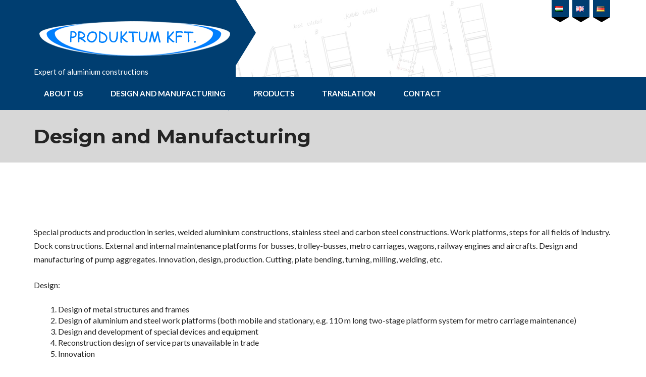

--- FILE ---
content_type: text/html; charset=UTF-8
request_url: http://www.produktum.hu/design-and-manufacturing/
body_size: 8865
content:
<!DOCTYPE html>
<html lang="en-GB">
<head>
<meta name="google-site-verification" content="QU8gzmVBtpnpwFxdw-3PBgOAr09xDVZgQ2dUy8JOOXY" /><meta charset="UTF-8">
<meta name="viewport" content="width=device-width, initial-scale=1">
<link rel="profile" href="http://gmpg.org/xfn/11">
<link rel="pingback" href="http://www.produktum.hu/xmlrpc.php">
<title>Design and Manufacturing &#8211; Produktum Kft. &#8211; Expert of aluminium constructions</title>
<link rel='dns-prefetch' href='//netdna.bootstrapcdn.com' />
<link rel='dns-prefetch' href='//fonts.googleapis.com' />
<link rel='dns-prefetch' href='//s.w.org' />
<link rel="alternate" type="application/rss+xml" title="Produktum Kft. - Expert of aluminium constructions &raquo; Feed" href="http://www.produktum.hu/en/feed/" />
<link rel="alternate" type="application/rss+xml" title="Produktum Kft. - Expert of aluminium constructions &raquo; Comments Feed" href="http://www.produktum.hu/en/comments/feed/" />
		<script type="text/javascript">
			window._wpemojiSettings = {"baseUrl":"https:\/\/s.w.org\/images\/core\/emoji\/11\/72x72\/","ext":".png","svgUrl":"https:\/\/s.w.org\/images\/core\/emoji\/11\/svg\/","svgExt":".svg","source":{"concatemoji":"http:\/\/www.produktum.hu\/wp-includes\/js\/wp-emoji-release.min.js?ver=4.9.8"}};
			!function(a,b,c){function d(a,b){var c=String.fromCharCode;l.clearRect(0,0,k.width,k.height),l.fillText(c.apply(this,a),0,0);var d=k.toDataURL();l.clearRect(0,0,k.width,k.height),l.fillText(c.apply(this,b),0,0);var e=k.toDataURL();return d===e}function e(a){var b;if(!l||!l.fillText)return!1;switch(l.textBaseline="top",l.font="600 32px Arial",a){case"flag":return!(b=d([55356,56826,55356,56819],[55356,56826,8203,55356,56819]))&&(b=d([55356,57332,56128,56423,56128,56418,56128,56421,56128,56430,56128,56423,56128,56447],[55356,57332,8203,56128,56423,8203,56128,56418,8203,56128,56421,8203,56128,56430,8203,56128,56423,8203,56128,56447]),!b);case"emoji":return b=d([55358,56760,9792,65039],[55358,56760,8203,9792,65039]),!b}return!1}function f(a){var c=b.createElement("script");c.src=a,c.defer=c.type="text/javascript",b.getElementsByTagName("head")[0].appendChild(c)}var g,h,i,j,k=b.createElement("canvas"),l=k.getContext&&k.getContext("2d");for(j=Array("flag","emoji"),c.supports={everything:!0,everythingExceptFlag:!0},i=0;i<j.length;i++)c.supports[j[i]]=e(j[i]),c.supports.everything=c.supports.everything&&c.supports[j[i]],"flag"!==j[i]&&(c.supports.everythingExceptFlag=c.supports.everythingExceptFlag&&c.supports[j[i]]);c.supports.everythingExceptFlag=c.supports.everythingExceptFlag&&!c.supports.flag,c.DOMReady=!1,c.readyCallback=function(){c.DOMReady=!0},c.supports.everything||(h=function(){c.readyCallback()},b.addEventListener?(b.addEventListener("DOMContentLoaded",h,!1),a.addEventListener("load",h,!1)):(a.attachEvent("onload",h),b.attachEvent("onreadystatechange",function(){"complete"===b.readyState&&c.readyCallback()})),g=c.source||{},g.concatemoji?f(g.concatemoji):g.wpemoji&&g.twemoji&&(f(g.twemoji),f(g.wpemoji)))}(window,document,window._wpemojiSettings);
		</script>
		<style type="text/css">
img.wp-smiley,
img.emoji {
	display: inline !important;
	border: none !important;
	box-shadow: none !important;
	height: 1em !important;
	width: 1em !important;
	margin: 0 .07em !important;
	vertical-align: -0.1em !important;
	background: none !important;
	padding: 0 !important;
}
</style>
<link rel='stylesheet' id='finalTilesGallery_stylesheet-css'  href='http://www.produktum.hu/wp-content/plugins/final-tiles-grid-gallery-lite/scripts/ftg.css?ver=3.3.43' type='text/css' media='all' />
<link rel='stylesheet' id='fontawesome_stylesheet-css'  href='//netdna.bootstrapcdn.com/font-awesome/4.1.0/css/font-awesome.css?ver=4.9.8' type='text/css' media='all' />
<link rel='stylesheet' id='gdpr-css'  href='http://www.produktum.hu/wp-content/plugins/gdpr/assets/css/gdpr-public.css?ver=2.1.0' type='text/css' media='all' />
<link rel='stylesheet' id='lato-css'  href='//fonts.googleapis.com/css?family=Lato%3A400%2C300%2C700&#038;ver=20141212' type='text/css' media='all' />
<link rel='stylesheet' id='montserrat-css'  href='//fonts.googleapis.com/css?family=Montserrat%3A400%2C700&#038;ver=20141212' type='text/css' media='all' />
<link rel='stylesheet' id='flexslider-css'  href='http://www.produktum.hu/wp-content/themes/gem/css/flexslider.css?ver=4.9.8' type='text/css' media='all' />
<link rel='stylesheet' id='font-awesome-css'  href='http://www.produktum.hu/wp-content/themes/gem/css/font-awesome.min.css?ver=4.3.0' type='text/css' media='all' />
<link rel='stylesheet' id='gem-css'  href='http://www.produktum.hu/wp-content/themes/gem/style.css?ver=4.9.8' type='text/css' media='all' />
<script type='text/javascript' src='http://www.produktum.hu/wp-includes/js/jquery/jquery.js?ver=1.12.4'></script>
<script type='text/javascript' src='http://www.produktum.hu/wp-includes/js/jquery/jquery-migrate.min.js?ver=1.4.1'></script>
<script type='text/javascript'>
/* <![CDATA[ */
var GDPR = {"ajaxurl":"http:\/\/www.produktum.hu\/wp-admin\/admin-ajax.php","logouturl":"","i18n":{"aborting":"Aborting","logging_out":"You are being logged out.","continue":"Continue","cancel":"Cancel","ok":"OK","close_account":"Close your account?","close_account_warning":"Your account will be closed and all data will be permanently deleted and cannot be recovered. Are you sure?","are_you_sure":"Are you sure?","policy_disagree":"By disagreeing you will no longer have access to our site and will be logged out."},"is_user_logged_in":"","refresh":"1"};
/* ]]> */
</script>
<script type='text/javascript' src='http://www.produktum.hu/wp-content/plugins/gdpr/assets/js/gdpr-public.js?ver=2.1.0'></script>
<link rel='https://api.w.org/' href='http://www.produktum.hu/wp-json/' />
<link rel="EditURI" type="application/rsd+xml" title="RSD" href="http://www.produktum.hu/xmlrpc.php?rsd" />
<link rel="wlwmanifest" type="application/wlwmanifest+xml" href="http://www.produktum.hu/wp-includes/wlwmanifest.xml" /> 
<meta name="generator" content="WordPress 4.9.8" />
<link rel="canonical" href="http://www.produktum.hu/design-and-manufacturing/" />
<link rel='shortlink' href='http://www.produktum.hu/?p=42' />
<link rel="alternate" type="application/json+oembed" href="http://www.produktum.hu/wp-json/oembed/1.0/embed?url=http%3A%2F%2Fwww.produktum.hu%2Fdesign-and-manufacturing%2F" />
<link rel="alternate" type="text/xml+oembed" href="http://www.produktum.hu/wp-json/oembed/1.0/embed?url=http%3A%2F%2Fwww.produktum.hu%2Fdesign-and-manufacturing%2F&#038;format=xml" />

	<style type="text/css">

		input[type="text"]:focus,
		.widget_image-box-widget .image-box img,
		input[type="url"]:focus,
		input[type="search"]:focus,
		.home .post-wrapper .latest-post:hover h4,
		textarea:focus,
		ol.comment-list li.byuser article,
		.home .post-wrapper .latest-post:hover {
			border-color: #003e71;
		}

		.main-navigation .current_page_item > a,
		.main-navigation .current-menu-item > a,
		.main-navigation .current_page_ancestor > a,
		.main-navigation ul.nav-menu > li a:hover,.share-box ul li a:hover, .social ul li a:hover{
			background-color: #003e71;
		}

		 .main-navigation a:hover::after,
		 .main-navigation .current_page_item > a::after,
		 .main-navigation .current-menu-item > a::after,
		 .main-navigation .current_page_ancestor > a::after,
		 .main-navigation .current_page_parent > a::after {
		 	border-left: 25px solid #003e71;
		 }		


		#filters ul.filter-options li a.selected,
		.sidebar ul li a:hover,
		#secondary .widget_rss a:hover,
		.footer-top ul li a:hover,
		.widget_calendar table th a,
		.widget_calendar table td a,
		.site-footer .footer-top a:hover,
		.home .post-wrapper .latest-post:hover h4,     
		.hentry.sticky h1.entry-title a:hover,
		.hentry.sticky a:hover,
		.hentry.post h1 a:hover,
		.comment-metadata a:hover,
		a.more-link:hover,
		.site-main .comment-navigation a,
		#primary .entry-title a:hover,
		a,
		.widget-area .left-sidebar ul li a:hover,
		.copyright a,
		.copyright ul.menu li a:hover,
		.site-footer .footer-widgets a:hover,
		.breadcrumb-wrap .breadcrumb a:hover,
		.breadcrumb-wrap .breadcrumb a:focus,
		.site-footer .footer-widgets .widget_calendar table td a,
		.site-footer .footer-widgets .widget_rss ul a,
		.site-footer .footer-widgets .widget_tag_cloud a:hover,
		.latest-post-content h1 a:hover,
		.latest-post-content h2 a:hover,
		.latest-post-content h3 a:hover,
		.latest-post-content h4 a:hover,
		.latest-post-content h5 a:hover,
		.latest-post-content h6 a:hover,
		.copyright ul.menu li.current_page_item a,
		.comment-list > li article .comment-meta .comment-author b,
		.comment-list > li article .comment-meta .comment-author a,
		.comment-list > li article .comment-meta .comment-author cite,
		.comment-list > li article .reply i,.latest-post-content a.btn-readmore:hover,
		.woocommerce #content table.cart a.remove,
		.woocommerce table.cart a.remove,
		.woocommerce-page #content table.cart a.remove,
		.woocommerce-page table.cart a.remove,
        .cart-subtotal .amount,
        .woocommerce .woocommerce-breadcrumb a:hover,
         .woocommerce-page .woocommerce-breadcrumb a:hover
                  {
			color: #003e71;

		}

		th a,
		.left-sidebar #recentcomments a,
		#recentcomments a,
		.left-sidebar .widget_rss a,
		.widget_tag_cloud a:hover {
			color: #003e71 !important;
		}

		input[type="button"],
		.cnt-form .wpcf7-form input[type="submit"],
		input[type="submit"],
		.navigation a:hover,
		.widget_calendar table #today,
		.widget_calendar table caption,
		.site-header .branding .site-branding::before,
		.site-header .branding .site-branding,
		.site-footer .scroll-to-top,
		.site-footer .scroll-to-top:hover,
		.social .widget_social-networks-widget ul li a:hover,
		.main-navigation .current_page_item a,
		.main-navigation .current-menu-item a,
		.main-navigation .current-menu-parent > a,
		.main-navigation .current_page_parent > a,
		.entry-content blockquote::after,
		.widget_tag_cloud a:hover,
		.site-content .navigation a:hover,
		.site-content .comment-navigation a:hover,
		.site-content .more-link,
		.site-content .page-links a:hover,
		.site-footer .footer-widgets .widget-title::after,
		.home .flexslider .slides .flex-caption p a,
		.home .site-content #primary .post-wrapper-head h2::after,
		.footer-widgets .textwidget .wpcf7-form input.wpcf7-submit,
		.webulous_page_navi li.bpn-current,
		.webulous_page_navi li a:hover,
		.webulous_page_navi li.bpn-next-link a:hover,
		.webulous_page_navi li.bpn-prev-link a:hover,
		.share-box ul li a:hover,
		.site-footer .widget_social-networks-widget ul li a,
		.search-form input.search-submit,.woocommerce #content div.product .woocommerce-tabs ul.tabs li a:hover,
		.woocommerce div.product .woocommerce-tabs ul.tabs li a:hover,
		.woocommerce-page #content div.product .woocommerce-tabs ul.tabs li a:hover,
		.woocommerce-page div.product .woocommerce-tabs ul.tabs li a:hover,
		.woocommerce #content div.product .woocommerce-tabs ul.tabs li.active,
		.woocommerce div.product .woocommerce-tabs ul.tabs li.active,
		.woocommerce-page #content div.product .woocommerce-tabs ul.tabs li.active,
		.woocommerce-page div.product .woocommerce-tabs ul.tabs li.active,
		.sidebar .icon-vertical .fa-stack,.woocommerce #content nav.woocommerce-pagination ul li a:focus,
		.woocommerce #content nav.woocommerce-pagination ul li a:hover,
		.woocommerce #content nav.woocommerce-pagination ul li span.current,
		.woocommerce nav.woocommerce-pagination ul li a:focus,
		.woocommerce nav.woocommerce-pagination ul li a:hover,
		.woocommerce nav.woocommerce-pagination ul li span.current,
		.woocommerce-page #content nav.woocommerce-pagination ul li a:focus,
		.woocommerce-page #content nav.woocommerce-pagination ul li a:hover,
		.woocommerce-page #content nav.woocommerce-pagination ul li span.current,
		.woocommerce-page nav.woocommerce-pagination ul li a:focus,
		.woocommerce-page nav.woocommerce-pagination ul li a:hover,
		.woocommerce-page nav.woocommerce-pagination ul li span.current,
		#secondary.sidebar .widget_testimonial-widget .testimonial-container .testimonials,
		.circle-icon-box .circle-icon-wrapper,.woocommerce a.remove,.site-content .pagination .page-numbers:hover,.site-content .pagination .next:hover, .site-content .pagination .current {
			background-color: #003e71;
		}

		#primary .sticky,.woocommerce #content input.button:hover,
		.woocommerce #respond input#submit:hover,.woocommerce a.button:hover,
		.woocommerce button.button:hover,
		.woocommerce input.button:hover,
		.woocommerce-page #content input.button:hover,.woocommerce-page a.button:hover,
		.woocommerce-page #respond input#submit:hover,
		.woocommerce-page button.button:hover,
		.woocommerce-page input.button:hover,
		.sub-menu .current_page_item > a,
		.sub-menu .current-menu-item > a,
		.sub-menu .current_page_ancestor > a,.main-navigation .sub-menu .current_page_item > a, .main-navigation .sub-menu .current-menu-item > a, .main-navigation .sub-menu .current_page_ancestor > a {
			background-color: #003e71 !important; 
		}

		.site-footer .scroll-to-top:hover {
			opacity: 0.6;
		}

		.site-header .branding .social .widget .textwidget li:hover a::after,
		.site-footer .footer-widgets .widget-title::before,
		.home .site-content #primary .post-wrapper-head h2::before,
		.social .widget_social-networks-widget ul li:hover a:after {
			border-top-color: #003e71		}

		.site-footer .footer-widgets .widget-title::before,
		.home .site-content #primary .post-wrapper-head h2::before {
			border-bottom-color: #003e71	
		}

		.widget_calendar table caption::before {
			border-right-color: #003e71;
		}

		.widget_calendar table caption::after,
		.site-header .branding .site-branding::after,.main-navigation a:hover::after, .main-navigation .current_page_item > a::after, .main-navigation .current-menu-item > a::after, .main-navigation .current-menu-parent > a::after, .main-navigation .current_page_ancestor > a::after, .main-navigation .current_page_parent > a::after {
			border-left-color: #003e71;
		}

		.site-content .navigation a:hover,
		.site-content .more-link:hover,
		.site-content .comment-navigation a:hover {
			border-color: #003e71;
		}

		</style>

			<style type="text/css">

				.main-navigation .current_page_item > a:hover,
				.main-navigation .current-menu-item > a:hover,
				.main-navigation .current_page_ancestor > a:hover,
				.main-navigation ul.nav-menu > li a:hover,
				.current-menu-parent a:hover {
					background-color: #00a6d8;
				}
				.main-navigation a:hover::after{
					border-left-color: #00a6d8;
				}
				
			</style>

			<style type="text/css">
				#nav-wrap {
					background-color: #003e71;
				}
			</style>

	<style type="text/css">

			/* secondary color */

				/*input[type="text"],
				input[type="email"],
				input[type="url"],
				input[type="password"],
				textarea,
				.cnt-form .wpcf7-form input[type="text"],
				input[type="search"],
				.search-form input[type="search"],
				input[type="text"]:focus,
				input[type="email"]:focus,
				input[type="url"]:focus,
				input[type="password"]:focus,
				input[type="search"]:focus,
				textarea:focus,*/

				.not-found-inner a:hover,
				.footer-bottom p a:hover,
				.entry-meta span a:hover,
				.entry-footer span a:hover,
				#secondary .widget_rss .widget-title .rsswidget,
				.footer-top ul li a,
				.more-link .meta-nav,
				.error-404.not-found,
				a.more-link,
				.site-main .comment-navigation a:hover,

				/* New */
				a:hover,
				a:focus,
				a:active,
				.comment-list > li article .reply:hover i,
				.comment-list > li article .comment-meta .comment-author b:hover,
				.comment-list > li article .comment-meta .comment-author a:hover,
				.comment-list > li article .comment-meta .comment-author cite:hover,
				.widget_calendar table th a:hover,
				.widget_calendar table td a:hover {
					color: #242424;
				}

				th a:hover,
				#recentcomments a:hover,
				.left-sidebar .widget_rss a:hover {
					color: #242424 !important;
				}				

				.cnt-form .wpcf7-form input[type="submit"]:hover,
				.social .widget_social-networks-widget ul li a,
				.site-footer .footer-top,
				.widget_social-networks-widget ul li a:hover,
				input[type="button"]:hover,
				input[type="reset"]:hover,
				input[type="submit"]:hover,
				.comment-navigation .nav-previous,
				.paging-navigation .nav-previous,
				.header-wrap,
				.entry-header .header-entry-meta,
				.entry-body .header-entry-meta a.box-title:hover,
				.entry-body .header-entry-meta,
				.post-navigation .nav-previous,
				.navigation a,
				.comment-navigation a,
				ol.webulous_page_navi li a:hover,

				.home .flexslider .slides .flex-caption p a:hover,
				.home .flexslider .slides .flex-caption a:hover,
				.footer-widgets .textwidget .wpcf7-form input.wpcf7-submit:hover,
				.site-header .branding .social .widget .textwidget li a,
				.share-box ul li a,
				.site-footer .widget_social-networks-widget ul li a:hover,
				.site-footer .search-form input.search-submit:hover,
				.site-footer .search-form input[type="submit"]:hover {
					background-color: #242424;
				}

				.flexslider .slides .flex-caption p a::after {
					border-left-color: #242424 !important;
				}

				.social .widget_social-networks-widget ul li a::after {
					border-top-color: #242424				}

			</style>
<style type="text/css" id="custom-background-css">
body.custom-background { background-color: #ffffff; background-image: url("http://www.produktum.hu/wp-content/uploads/2016/05/headerbg5.jpg"); background-position: right top; background-size: auto; background-repeat: no-repeat; background-attachment: scroll; }
</style>
<link rel="alternate" href="http://www.produktum.hu/tervezes-es-gyartas/" hreflang="hu" />
<link rel="alternate" href="http://www.produktum.hu/design-and-manufacturing/" hreflang="en" />
<link rel="alternate" href="http://www.produktum.hu/konstruktion-und-fertigung/" hreflang="de" />
		<style type="text/css" id="wp-custom-css">
			.site-footer .footer-widgets{
	padding: 10px;
}		</style>
	</head>

<body class="page-template page-template-page-full-width page-template-page-full-width-php page page-id-42 custom-background">
<div id="page" class="hfeed site">
	<a class="skip-link screen-reader-text" href="#content">Skip to content</a>
		<header id="masthead" class="site-header" role="banner">
		<div class="branding">
			<div class="container">
				<div class="twelve columns">
					<div class="site-branding">
														<h1 class="site-title img-logo"><img src="http://www.produktum.hu/wp-content/uploads/2017/08/prlogo3_400.png"></h1>
																				<h2 class="site-description">Expert of aluminium constructions</h2>
											</div><!-- .site-branding -->
				</div>
				<div class="four columns">
								<div class="social">
			<aside id="polylang-6" class="widget widget_polylang"><ul>
	<li class="lang-item lang-item-2 lang-item-hu lang-item-first"><a lang="hu-HU" hreflang="hu-HU" href="http://www.produktum.hu/tervezes-es-gyartas/"><img src="[data-uri]" title="Magyar" alt="Magyar" /><span style="margin-left:0.3em;"></span></a></li>
	<li class="lang-item lang-item-5 lang-item-en current-lang"><a lang="en-GB" hreflang="en-GB" href="http://www.produktum.hu/design-and-manufacturing/"><img src="[data-uri]" title="English" alt="English" /><span style="margin-left:0.3em;"></span></a></li>
	<li class="lang-item lang-item-9 lang-item-de"><a lang="de-DE" hreflang="de-DE" href="http://www.produktum.hu/konstruktion-und-fertigung/"><img src="[data-uri]" title="Deutsch" alt="Deutsch" /><span style="margin-left:0.3em;"></span></a></li>
</ul>
</aside> 
		</div>
						
				</div>
			</div>
		</div>
		<div id="nav-wrap">
			<div class="container">
				 
				<div class="thirteen columns">
					<nav id="site-navigation" class="main-navigation" role="navigation">
						<button class="menu-toggle" aria-controls="menu" aria-expanded="false">Primary Menu</button>
						<div class="menu-en-container"><ul id="menu-en" class="menu"><li id="menu-item-288" class="menu-item menu-item-type-post_type menu-item-object-page menu-item-288"><a href="http://www.produktum.hu/about-us/">About Us</a></li>
<li id="menu-item-43" class="menu-item menu-item-type-post_type menu-item-object-page current-menu-item page_item page-item-42 current_page_item menu-item-43"><a href="http://www.produktum.hu/design-and-manufacturing/">Design and Manufacturing</a></li>
<li id="menu-item-175" class="menu-item menu-item-type-post_type menu-item-object-page menu-item-175"><a href="http://www.produktum.hu/products/">Products</a></li>
<li id="menu-item-169" class="menu-item menu-item-type-post_type menu-item-object-page menu-item-169"><a href="http://www.produktum.hu/translation/">Translation</a></li>
<li id="menu-item-172" class="menu-item menu-item-type-post_type menu-item-object-page menu-item-172"><a href="http://www.produktum.hu/contact/">Contact</a></li>
</ul></div>					</nav><!-- #site-navigation -->					
				</div>
				<div class="three columns">
					
				</div>
								
							</div>
		</div>		
	</header><!-- #masthead -->
	
<div class="breadcrumb-wrap">
	<div class="container">
		<div class="ten columns">
			<header class="entry-header">
				<h1 class="entry-title">Design and Manufacturing</h1>			</header><!-- .entry-header -->			
		</div>
		<div class="six columns breadcrumb">
					</div>		
	</div>
</div>
	
	<div id="content" class="site-content">
		<div class="container">

		<div id="primary" class="content-area sixteen columns">

			<main id="main" class="site-main" role="main">

				
					
<article id="post-42" class="post-42 page type-page status-publish hentry">

	<div class="entry-content">
		<p>Special products and production in series, welded aluminium constructions, stainless steel and carbon steel constructions. Work platforms, steps for all fields of industry. Dock constructions. External and internal maintenance platforms for busses, trolley-busses, metro carriages, wagons, railway engines and aircrafts. Design and manufacturing of pump aggregates. Innovation, design, production. Cutting, plate bending, turning, milling, welding, etc.</p>
<p>Design:</p>
<ol>
<li>Design of metal structures and frames</li>
<li>Design of aluminium and steel work platforms (both mobile and stationary, e.g. 110 m long two-stage platform system for metro carriage maintenance)</li>
<li>Design and development of special devices and equipment</li>
<li>Reconstruction design of service parts unavailable in trade</li>
<li>Innovation</li>
</ol>
<p>&nbsp;</p>
<p>Quality assurance:<br />
Maintenance stands are approved by TÜV, and we are pleased to get approved any other special product upon customer request.</p>
<p>&nbsp;</p>
<p>Production:</p>
<p>Our workshop is equipped with traditional universal machines such as power-lathe, milling machine, grinder, bending fixtures, cutters and welding apparatuses.<br />
With these, our experienced workers are prepared to meet the highest quality standards. Reasonable prices and accurately specified timeframes build trust in our customers, which also makes the basis of our future development.</p>
<p>&nbsp;</p>
<p>Welding:</p>
<ol>
<li>Aluminium (AWI)</li>
<li>Welding aluminium casting, reconstruction of car parts</li>
<li>Welding stainless steel structures</li>
<li>Welding constructional steel</li>
</ol>
<p>Turning:</p>
<ol>
<li>Bolts, shafts, threaded bolts, supporting stands for operating platforms, ball-head spindles, non-series parts, etc.</li>
</ol>
<p>Milling:</p>
<ol>
<li>Surface and form milling, manufacturing punching and perforating tools</li>
<li>In small and medium-sized serials</li>
</ol>
<p>Cutting:</p>
<ol>
<li>Precise cutting of aluminium profiles</li>
<li>Cutting steel and aluminium pipes and profiles with metal band saw</li>
<li>Cutting metal plates with shearing machine</li>
</ol>
<p>Pipe and profile bending.</p>
			</div><!-- .entry-content -->

	<footer class="entry-footer">
			</footer><!-- .entry-footer -->

</article><!-- #post-## -->
					
				
			</main><!-- #main -->
		</div><!-- #primary -->

		</div> <!-- .container -->
	</div><!-- #content -->

	
	<footer id="colophon" class="site-footer site-info" role="contentinfo">
			<div class="footer-widgets">
			<div class="container">
				
		<div class="four columns alpha">
					</div>

		<div class="four columns">
					</div>

		<div class="four columns">
					</div>

		<div class="four columns omega">
					</div>
			</div>
		</div>
		<div class="copyright">
		<div class="container">
			<div class="copyright eight columns">
									<p><a href="http://extremetracking.com/free?login=produkt">©</a> 2018 - Produktum Kft.<br /><a href="http://www.produktum.hu/adatvedelmi-nyilatkozat">Adatvédelmi nyilatkozat</a> </p>
							</div>
			<div class="eight columns footer-nav">
				<aside id="custom_html-3" class="widget_text widget widget_custom_html"><div class="textwidget custom-html-widget"><a href="http://www.amigo-webdesign.hu" target="_blank"><img src="/gfx/footer_amigo_over.png"  alt="Amigo - web design studio" title="Amigo - web design studio" border="0" style="opacity:0.5;filter:alpha(opacity=50)" onmouseout="this.style.opacity=0.5;this.filters.alpha.opacity=50" onmouseover="this.style.opacity=1;this.filters.alpha.opacity=100"><br /></a></div></aside>			</div>
		</div>
	</div>
	<div class="scroll-to-top"><i class="fa fa-angle-up"></i></div><!-- .scroll-to-top -->
	</footer><!-- #colophon -->

	
</div><!-- #page -->

<div class="gdpr gdpr-overlay"></div>
<div class="gdpr gdpr-general-confirmation">
	<div class="gdpr-wrapper">
		<header>
			<div class="gdpr-box-title">
				<h3></h3>
				<span class="gdpr-close"></span>
			</div>
		</header>
		<div class="gdpr-content">
			<p></p>
		</div>
		<footer>
			<button class="gdpr-ok">OK</button>
		</footer>
	</div>
</div>
<script type='text/javascript' src='http://www.produktum.hu/wp-content/plugins/final-tiles-grid-gallery-lite/scripts/jquery.finalTilesGallery.js?ver=3.3.43'></script>
<script type='text/javascript' src='http://www.produktum.hu/wp-content/themes/gem/js/navigation.js?ver=20120206'></script>
<script type='text/javascript' src='http://www.produktum.hu/wp-content/themes/gem/js/skip-link-focus-fix.js?ver=20130115'></script>
<script type='text/javascript' src='http://www.produktum.hu/wp-content/themes/gem/js/jquery.flexslider-min.js?ver=2.4.0'></script>
<script type='text/javascript' src='http://www.produktum.hu/wp-content/themes/gem/js/custom.js?ver=1.0.0'></script>
<script type='text/javascript' src='http://www.produktum.hu/wp-includes/js/wp-embed.min.js?ver=4.9.8'></script>
<script src="htttp://t1.extreme-dm.com/f.js" id="eXF-produkt-0" async defer></script>
</body>
</html>


--- FILE ---
content_type: text/css
request_url: http://www.produktum.hu/wp-content/themes/gem/style.css?ver=4.9.8
body_size: 22923
content:
@charset "UTF-8";
/*
Theme Name: Gem
Theme URI: http://www.webulousthemes.com/gem/
Author: N. Venkat Raj
Author URI: http://www.webulousthemes.com/
Description: Gem comes with modern, stylish and responsive design. It uses skeleton framework for grids which keeps minimal css. Stylesheet is generated using SASS and so stays DRY. Best suited for Corporate/Business/Blog sites. There is no theme options panel, instead uses Customizer, core feature of WordPress and comes with lots of options to customize. Has 4 Footer Widget Areas.
Version: 1.0.1
License: GNU General Public License v2 or later
License URI: http://www.gnu.org/licenses/gpl-2.0.html
Text Domain: gem
Tags: custom-menu, featured-images, fixed-layout, post-formats, responsive-layout, right-sidebar, sticky-post, threaded-comments, translation-ready, two-columns

Gem WordPress Theme, Copyright (C) 2016, N. Venkat Raj

This theme, like WordPress, is licensed under the GPL.

Use it to make something cool, have fun, and share what you've learned with others.

Gem is based on Underscores http://underscores.me/, (C) 2012-2014 Automattic, Inc.

Resetting and rebuilding styles have been helped along thanks to the fine work of
Eric Meyer http://meyerweb.com/eric/tools/css/reset/index.html
along with Nicolas Gallagher and Jonathan Neal http://necolas.github.com/normalize.css/
and Blueprint http://www.blueprintcss.org/
*/
/*--------------------------------------------------------------
>>> TABLE OF CONTENTS:
----------------------------------------------------------------
1.0 Reset
2.0 Grid
3.0 Typography
4.0 Elements
	4.1 Forms
5.0 Navigation
	5.1 Links
	5.2 Menus
6.0 Media
	6.1 Captions
	6.2 Galleries	
7.0 Modules
	7.1 Accessibility
	7.2 Alignments
	7.3 Clearings
	7.4 Infinite scroll
8.0 Header
9.0 Primary
10.0 Secondary
11.0 Footer
12.0 Responsiveness

--------------------------------------------------------------*/
/*--------------------------------------------------------------
1.0 Reset
--------------------------------------------------------------*/
html, body, div, span, applet, object, iframe,
h1, h2, h3, h4, h5, h6, p, blockquote, pre,
a, abbr, acronym, address, big, cite, code,
del, dfn, em, font, ins, kbd, q, s, samp,
small, strike, strong, sub, sup, tt, var,
dl, dt, dd, ol, ul, li,
fieldset, form, label, legend,
table, caption, tbody, tfoot, thead, tr, th, td {
  border: 0;
  font-family: inherit;
  font-size: 100%;
  font-style: inherit;
  font-weight: inherit;
  margin: 0;
  outline: 0;
  padding: 0;
  vertical-align: baseline; }

html {
  font-size: 62.5%;
  /* Corrects text resizing oddly in IE6/7 when body font-size is set using em units http://clagnut.com/blog/348/#c790 */
  overflow-y: scroll;
  /* Keeps page centered in all browsers regardless of content height */
  -webkit-text-size-adjust: 100%;
  /* Prevents iOS text size adjust after orientation change, without disabling user zoom */
  -ms-text-size-adjust: 100%;
  /* www.456bereastreet.com/archive/201012/controlling_text_size_in_safari_for_ios_without_disabling_user_zoom/ */
  box-sizing: border-box;
  /* Apply a natural box layout model to the document; see http://www.paulirish.com/2012/box-sizing-border-box-ftw/ */ }

*,
*:before,
*:after {
  /* Inherit box-sizing to make it easier to change the property for components that leverage other behavior; see http://css-tricks.com/inheriting-box-sizing-probably-slightly-better-best-practice/ */
  box-sizing: inherit; }

body {
  background: #fff;
  /* Fallback for when there is no custom background color defined. */
  overflow-x: hidden; }

article,
aside,
details,
figcaption,
figure,
footer,
header,
main,
nav,
section {
  display: block; }

ol, ul {
  list-style: none; }

table {
  /* tables still need 'cellspacing="0"' in the markup */
  border-collapse: separate;
  border-spacing: 0; }

caption, th, td {
  font-weight: normal;
  text-align: left; }

blockquote:before, blockquote:after,
q:before, q:after {
  content: ""; }

blockquote, q {
  quotes: "" ""; }

a:focus {
  outline: thin dotted; }

a:hover,
a:active {
  outline: 0; }

a img {
  border: 0; }

/*--------------------------------------------------------------
2.0 Grid
--------------------------------------------------------------*/
.container {
  position: relative;
  width: 93%;
  max-width: 1170px;
  margin: 0 auto;
  padding: 0; }
  .container .one.column {
    width: 4.1%; }
  .container .two.columns {
    width: 10.4%; }
  .container .three.columns {
    width: 16.6%; }
  .container .four.columns {
    width: 22.9%; }
  .container .five.columns {
    width: 29.16%; }
  .container .six.columns {
    width: 35%; }
  .container .seven.columns {
    width: 41.6%; }
  .container .eight.columns {
    width: 47.9%; }
  .container .nine.columns {
    width: 54.16%; }
  .container .ten.columns {
    width: 60%; }
  .container .eleven.columns {
    width: 66.66%; }
  .container .twelve.columns {
    width: 72.9%; }
  .container .thirteen.columns {
    width: 79.16%; }
  .container .fourteen.columns {
    width: 85%; }
  .container .fifteen.columns {
    width: 91.66%; }
  .container .sixteen.columns {
    width: 97.9%; }
  .container .one-third.column {
    width: 31.25%; }
  .container .two-thirds.column {
    width: 64.5%; }
  .container .offset-by-one {
    padding-left: 6.25%; }
  .container .offset-by-two {
    padding-left: 12.5%; }
  .container .offset-by-three {
    padding-left: 18.75%; }
  .container .offset-by-four {
    padding-left: 25%; }
  .container .offset-by-five {
    padding-left: 31.25%; }
  .container .offset-by-six {
    padding-left: 37.5%; }
  .container .offset-by-seven {
    padding-left: 43.7%; }
  .container .offset-by-eight {
    padding-left: 50%; }
  .container .offset-by-nine {
    padding-left: 56.25%; }
  .container .offset-by-ten {
    padding-left: 62.5%; }
  .container .offset-by-eleven {
    padding-left: 68.75%; }
  .container .offset-by-twelve {
    padding-left: 75%; }
  .container .offset-by-thirteen {
    padding-left: 81.25%; }
  .container .offset-by-fourteen {
    padding-left: 87.5%; }
  .container .offset-by-fifteen {
    padding-left: 93.75%; }

.column, .columns {
  float: left;
  display: inline;
  margin-left: 1%;
  margin-right: 1%; }

.alpha {
  margin-left: 0; }

.omega {
  margin-right: 0; }

.row {
  margin-bottom: 2%; }

@media only screen and (min-width: 768px) and (max-width: 959px) {
  .container {
    width: 93%; }
    .container .column, .container .columns {
      margin-left: 1.3%;
      margin-right: 1.3%; }
      .container .column .alpha, .container .columns .alpha {
        margin-left: 0;
        margin-right: 1.3%; }
      .container .column .omega, .container .columns .omega {
        margin-left: 1.3%;
        margin-right: 0%; }
    .container .one.column {
      width: 3.64%; }
    .container .two.columns {
      width: 9.89%; }
    .container .three.columns {
      width: 16.1%; }
    .container .four.columns {
      width: 22.39%; }
    .container .five.columns {
      width: 28.64%; }
    .container .six.columns {
      width: 34.89%; }
    .container .seven.columns {
      width: 41.14%; }
    .container .eight.columns {
      width: 47.39%; }
    .container .nine.columns {
      width: 53.64%; }
    .container .ten.columns {
      width: 59.89%; }
    .container .eleven.columns {
      width: 66.14%; }
    .container .twelve.columns {
      width: 72.39%; }
    .container .thirteen.columns {
      width: 78.64%; }
    .container .fourteen.columns {
      width: 84.89%; }
    .container .fifteen.columns {
      width: 91.14%; }
    .container .sixteen.columns {
      width: 97.39%; }
    .container .one-third.column {
      width: 30.72%; }
    .container .two-thirds.column {
      width: 64%; }
    .container .offset-by-one {
      padding-left: 6.25%; }
    .container .offset-by-two {
      padding-left: 12.5%; }
    .container .offset-by-three {
      padding-left: 18.75%; }
    .container .offset-by-four {
      padding-left: 25%; }
    .container .offset-by-five {
      padding-left: 31.25%; }
    .container .offset-by-six {
      padding-left: 37.5%; }
    .container .offset-by-seven {
      padding-left: 43.75%; }
    .container .offset-by-eight {
      padding-left: 45%; }
    .container .offset-by-nine {
      padding-left: 56.25%; }
    .container .offset-by-ten {
      padding-left: 62.5%; }
    .container .offset-by-eleven {
      padding-left: 68.75%; }
    .container .offset-by-twelve {
      padding-left: 75%; }
    .container .offset-by-thirteen {
      padding-left: 81.25%; }
    .container .offset-by-fourteen {
      padding-left: 87.5%; }
    .container .offset-by-fifteen {
      padding-left: 93.75%; } }
@media only screen and (max-width: 767px) {
  .container {
    width: 93%; }
    .container .one.column,
    .container .two.columns,
    .container .three.columns,
    .container .four.columns,
    .container .five.columns,
    .container .six.columns,
    .container .seven.columns,
    .container .eight.columns,
    .container .nine.columns,
    .container .ten.columns,
    .container .eleven.columns,
    .container .twelve.columns,
    .container .thirteen.columns,
    .container .fourteen.columns,
    .container .fifteen.columns,
    .container .sixteen.columns,
    .container .one-third.column,
    .container .two-thirds.column {
      width: 100%; }
    .container .offset-by-one,
    .container .offset-by-two,
    .container .offset-by-three,
    .container .offset-by-four,
    .container .offset-by-five,
    .container .offset-by-six,
    .container .offset-by-seven,
    .container .offset-by-eight,
    .container .offset-by-nine,
    .container .offset-by-ten,
    .container .offset-by-eleven,
    .container .offset-by-twelve,
    .container .offset-by-thirteen,
    .container .offset-by-fourteen,
    .container .offset-by-fifteen {
      padding-left: 0; }

  .columns, .column {
    margin: 0; } }
@media only screen and (min-width: 480px) and (max-width: 767px) {
  .container {
    width: 93%; }
    .container .one.column,
    .container .two.columns,
    .container .three.columns,
    .container .four.columns,
    .container .five.columns,
    .container .six.columns,
    .container .seven.columns,
    .container .eight.columns,
    .container .nine.columns,
    .container .ten.columns,
    .container .eleven.columns,
    .container .twelve.columns,
    .container .thirteen.columns,
    .container .fourteen.columns,
    .container .fifteen.columns,
    .container .sixteen.columns,
    .container .one-third.column,
    .container .two-thirds.column {
      width: 100%; }

  .columns, .column {
    margin: 0; } }
/* #Clearing
================================================== */
/* Self Clearing Goodness */
.container:after {
  content: "\0020";
  display: block;
  height: 0;
  clear: both;
  visibility: hidden; }

/* Use clearfix class on parent to clear nested columns,
or wrap each row of columns in a <div class="row"> */
.clearfix:before,
.clearfix:after,
.row:before,
.row:after,
.panel-row-style-full-width-layout:before,
.panel-row-style-full-width-layout:after,
.panel-row-style-cta:before,
.panel-row-style-cta:after,
.panel-row-style-cta:before,
.panel-row-style-section-pattern2:after,
.panel-row-style-section-pattern2:before,
.panel-row-style-wide-grey:before,
.panel-row-style-wide-grey:after,
.panel-row-style-wide-dark-grey:before,
.panel-row-style-wide-dark-grey:after,
.panel-row-style-section-pattern:before,
.panel-row-style-section-pattern:after {
  content: '\0020';
  display: block;
  overflow: hidden;
  visibility: hidden;
  width: 0;
  height: 0; }

.row:after,
.clearfix:after,
.panel-row-style-full-width-layout:before,
.panel-row-style-full-width-layout:after,
.panel-row-style-wide-grey:after,
.panel-row-style-wide-grey:before,
.panel-row-style-wide-dark-grey:after,
.panel-row-style-wide-dark-grey:before,
.panel-row-style-section-pattern2:after,
.panel-row-style-section-pattern2:before,
.panel-row-style-section-pattern:before,
.panel-row-style-section-pattern:after {
  clear: both; }

.row,
.clearfix {
  zoom: 1; }

/* You can also use a <br class="clear" /> to clear columns */
.clear {
  clear: both;
  display: block;
  overflow: hidden;
  visibility: hidden;
  width: 0;
  height: 0; }

/* ==|== primary styles =====================================================
   Author: Lucas - Skeleton Based Media Queries
   ========================================================================== */
/* Smaller than standard 960 (devices and browsers) */
/* Tablet Portrait size to standard 960 (devices and browsers) */
/* All Mobile Sizes (devices and browser) */
/* Mobile Landscape Size to Tablet Portrait (devices and browsers) */
/* Mobile Portrait Size to Mobile Landscape Size (devices and browsers) */
/*--------------------------------------------------------------
3.0 Typography
--------------------------------------------------------------*/
body,
button,
input,
select,
textarea {
  color: #242424;
  font-family: "Lato", sans-serif;
  font-size: 16px;
  font-size: 1.6rem;
  line-height: 1.4; }

p {
  line-height: 1.7; }

h1, h2, h3, h4, h5, h6 {
  font-family: "Montserrat", sans-serif;
  color: #242424;
  clear: both;
  font-weight: 700;
  margin-bottom: 15px; }

h1 {
  font-size: 39px;
  font-size: 3.9rem; }

h2 {
  font-size: 32px;
  font-size: 3.2rem; }

h3 {
  font-size: 27px;
  font-size: 2.7rem; }

h4 {
  font-size: 22px;
  font-size: 2.2rem; }

h5 {
  font-size: 19px;
  font-size: 1.9rem; }

h6 {
  font-size: 16px;
  font-size: 1.6rem; }

p {
  margin-bottom: 1.5em; }

b, strong {
  font-weight: bold; }

dfn, cite, em, i {
  font-style: italic; }

blockquote {
  margin: 0 1.5em; }

address {
  margin: 0 0 1.5em; }

pre {
  background: #d7d7d7;
  font-family: "Courier 10 Pitch", Courier, monospace;
  font-size: 13px;
  font-size: 1.3rem;
  line-height: 1.6;
  margin-bottom: 1.6em;
  max-width: 100%;
  overflow: auto;
  padding: 1.6em; }

code, kbd, tt, var {
  font-size: 15px;
  font-size: 1.5rem;
  font-family: Monaco, Consolas, "Andale Mono", "DejaVu Sans Mono", monospace; }

abbr, acronym {
  border-bottom: 1px dotted #242424;
  cursor: help; }

mark, ins {
  background: #d7d7d7;
  text-decoration: none; }

sup,
sub {
  font-size: 75%;
  height: 0;
  line-height: 0;
  position: relative;
  vertical-align: baseline; }

sup {
  bottom: 1ex; }

sub {
  top: .5ex; }

small {
  font-size: 75%; }

big {
  font-size: 125%; }

/*--------------------------------------------------------------
4.0 Elements
--------------------------------------------------------------*/
hr {
  background-color: #848484;
  border: 0;
  height: 1px;
  margin-bottom: 1.5em; }

img {
  height: auto;
  /* Make sure images are scaled correctly. */
  max-width: 100%;
  /* Adhere to container width. */ }

figure {
  margin: 0; }

table {
  margin: 0 0 1.5em;
  width: 100%; }

table tr th:hover a {
  color: #242424 !important; }

th a {
  color: #00A6D8 !important; }

table td, th {
  border-bottom: 1px solid #d7d7d7;
  padding: 10px; }

table th {
  font-weight: 700;
  text-transform: uppercase; }

button,
input,
select,
textarea {
  font-size: 100%;
  /* Corrects font size not being inherited in all browsers */
  margin: 0;
  /* Addresses margins set differently in IE6/7, F3/4, S5, Chrome */
  vertical-align: baseline;
  /* Improves appearance and consistency in all browsers */ }

button,
input[type="button"],
input[type="reset"],
input[type="submit"] {
  border: none;
  background: #00A6D8;
  color: #fff;
  cursor: pointer;
  /* Improves usability and consistency of cursor style between image-type 'input' and others */
  -webkit-appearance: button;
  /* Corrects inability to style clickable 'input' types in iOS */
  line-height: 1;
  padding: 0.8em 1.2em;
  font-weight: bold; }

button:hover,
input[type="button"]:hover,
input[type="reset"]:hover,
input[type="submit"]:hover {
  background-color: #242424; }

button:focus,
input[type="button"]:focus,
input[type="reset"]:focus,
input[type="submit"]:focus,
button:active,
input[type="button"]:active,
input[type="reset"]:active,
input[type="submit"]:active {
  border-color: #242424; }

fsubmitinput[type="checkbox"],
input[type="radio"] {
  padding: 0;
  /* Addresses excess padding in IE8/9 */ }

input[type="search"] {
  -webkit-appearance: textfield;
  /* Addresses appearance set to searchfield in S5, Chrome */
  box-sizing: content-box; }

input[type="search"]::-webkit-search-decoration {
  /* Corrects inner padding displayed oddly in S5, Chrome on OSX */
  -webkit-appearance: none; }

button::-moz-focus-inner,
input::-moz-focus-inner {
  /* Corrects inner padding and border displayed oddly in FF3/4 www.sitepen.com/blog/2008/05/14/the-devils-in-the-details-fixing-dojos-toolbar-buttons/ */
  border: 0;
  padding: 0; }

input[type="text"]:focus,
input[type="email"]:focus,
input[type="url"]:focus,
input[type="password"]:focus,
input[type="search"]:focus,
textarea:focus {
  color: #000; }

input[type="text"],
input[type="email"],
input[type="url"],
input[type="password"],
input[type="search"] {
  padding: 5px;
  border: 1px solid #d7d7d7; }

textarea {
  overflow: auto;
  /* Removes default vertical scrollbar in IE6/7/8/9 */
  padding-left: 3px;
  vertical-align: top;
  /* Improves readability and alignment in all browsers */
  width: 100%; }

.entry-content input[type="radio"] {
  opacity: 0;
  position: relative;
  width: 20px;
  height: 20px;
  left: 27px;
  top: 3px; }
.entry-content input[type="radio"] + span {
  background: url("images/form-radio1.png") no-repeat;
  padding-right: 15px;
  padding-left: 40px;
  cursor: pointer;
  background-size: contain; }
.entry-content input[type="radio"]:checked + span {
  background: url("images/form-radio-check.png") no-repeat;
  padding-right: 15px;
  padding-left: 40px;
  background-size: contain; }

.entry-content input[type="checkbox"] {
  opacity: 0;
  position: relative;
  width: 20px;
  height: 20px;
  left: 27px;
  top: 3px; }
.entry-content input[type="checkbox"] + span {
  background: url("images/form-check.png") no-repeat;
  padding-right: 15px;
  padding-left: 40px;
  cursor: pointer;
  background-size: contain; }
.entry-content input[type="checkbox"]:checked + span {
  background: url("images/form-check-full.png") no-repeat;
  padding-right: 15px;
  padding-left: 40px;
  background-size: contain; }

.entry-content select {
  padding: 5px 180px 5px 0px;
  margin-top: 15px;
  -moz-appearance: none;
  appearance: none;
  background-color: black;
  color: white;
  border: none; }

.footer-widgets .textwidget .wpcf7-form {
  position: relative;
  margin-top: 10px; }
  .footer-widgets .textwidget .wpcf7-form input.wpcf7-email {
    margin-bottom: 10px;
    background-color: #7F7F7F;
    border: 0;
    color: #d7d7d7;
    width: 98%;
    padding: 6px 10px; }
  .footer-widgets .textwidget .wpcf7-form input.wpcf7-submit {
    background-color: #00A6D8;
    -webkit-transition: all 0.5s ease;
    -moz-transition: all 0.5s ease;
    -ms-transition: all 0.5s ease;
    -o-transition: all 0.5s ease;
    transition: all 0.5s ease; }
    .footer-widgets .textwidget .wpcf7-form input.wpcf7-submit:hover {
      background-color: #242424;
      color: #fff; }

ul, ol {
  margin: 0 0 1.5em 3em; }

ul {
  list-style: square; }

ol {
  list-style: decimal; }

li > ul,
li > ol {
  margin-bottom: 0;
  margin-left: 1em; }

dt {
  font-weight: bold; }

dd {
  margin: 0 1.5em 1.5em; }

/*--------------------------------------------------------------
5.0 Navigation
--------------------------------------------------------------*/
/*--------------------------------------------------------------
5.1 Links
--------------------------------------------------------------*/
a {
  color: #00A6D8;
  text-decoration: none;
  -webkit-transition: all 0.5s ease;
  -moz-transition: all 0.5s ease;
  -ms-transition: all 0.5s ease;
  -o-transition: all 0.5s ease;
  transition: all 0.5s ease;
  outline: none; }
  a:visited {
    color: #00A6D8; }
  a:hover, a:focus, a:active {
    color: #00A6D8;
    outline: none; }

/*--------------------------------------------------------------
5.2 Menus
--------------------------------------------------------------*/
#nav-wrap {
  background-color: #00A6D8;
  position: relative; }

.main-navigation {
  display: block;
  position: relative; }
  .main-navigation ul {
    list-style: none;
    margin: 0;
    padding-left: 0;
    margin-top: 0; }
    .main-navigation ul ul {
      box-shadow: none;
      float: left;
      position: absolute;
      top: 2.5em;
      left: -999em;
      z-index: 99999;
      margin: 0; }
      .main-navigation ul ul ul {
        left: -999em;
        top: 0;
        margin-top: 0; }
        .main-navigation ul ul ul li:first-child {
          margin-top: 3px; }
      .main-navigation ul ul li {
        background-color: #003E71;
        margin: 0;
        padding: 0 0px;
        height: auto;
        position: relative; }
        .main-navigation ul ul li:first-child {
          margin-top: 25px; }
        .main-navigation ul ul li:last-child a {
          border: 0; }
        .main-navigation ul ul li:hover > ul {
          right: 100%; }
        .main-navigation ul ul li:hover {
          border: none;
          padding-bottom: 0px; }
      .main-navigation ul ul a {
        min-width: 300px;
        border: 0;
        height: auto;
        color: #fff;
        padding: 10px 5px;
        border-bottom: 1px solid #fff;
        text-transform: none;
        font-weight: 100; }
    .main-navigation ul li:hover > ul {
      left: auto; }
  .main-navigation li {
    float: left;
    position: relative; }
    .main-navigation li:hover ul {
      margin-top: 0; }
  .main-navigation a {
    display: block;
    text-decoration: none;
    color: #fff;
    text-transform: uppercase;
    padding: 22px 5px 22px 20px;
    position: relative;
    margin-right: 30px;
    font-weight: 700;
    font-size: 12px;
    font-size: 1.5rem; }
    .main-navigation a:after {
      position: absolute;
      content: "";
      top: 0;
      right: -25px;
      -webkit-transition: all 0.5s ease;
      -moz-transition: all 0.5s ease;
      -ms-transition: all 0.5s ease;
      -o-transition: all 0.5s ease;
      transition: all 0.5s ease;
      width: 0;
      border-top: 33px solid transparent;
      border-left: 25px solid transparent;
      border-bottom: 33px solid transparent; }
    .main-navigation a:hover:after {
      border-left: 25px solid #00A6D8; }
  .main-navigation li li a {
    margin-right: 0; }
    .main-navigation li li a:after {
      display: none; }
  .main-navigation a:hover,
  .main-navigation .current_page_item > a,
  .main-navigation .current-menu-item > a,
  .main-navigation .current-menu-parent > a,
  .main-navigation .current_page_ancestor > a,
  .main-navigation .current_page_parent > a {
    background-color: #00A6D8;
    color: #fff; }
    .main-navigation a:hover:after,
    .main-navigation .current_page_item > a:after,
    .main-navigation .current-menu-item > a:after,
    .main-navigation .current-menu-parent > a:after,
    .main-navigation .current_page_ancestor > a:after,
    .main-navigation .current_page_parent > a:after {
      border-left: 25px solid #00A6D8; }

.main-navigation .current_page_item a,
.main-navigation .current-menu-item a,
.main-navigation .current-menu-parent > a,
.main-navigation .current_page_parent > a {
  background-color: #00A6D8; }
.main-navigation .sub-menu .current_page_item > a,
.main-navigation .sub-menu .current-menu-item > a,
.main-navigation .sub-menu .current_page_ancestor > a {
  border-bottom: none;
  background-color: #00A6D8 !important;
  color: #fff;
  background-image: none; }

/* Small menu */
.menu-toggle {
  display: none; }

@media screen and (max-width: 700px) {
  .menu-toggle,
  .main-navigation.toggled ul.menu.nav-menu {
    display: block; }
    .menu-toggle ul li:hover ul,
    .main-navigation.toggled ul.menu.nav-menu ul li:hover ul {
      left: 0 !important;
      right: auto !important; }

  .main-navigation ul.menu.nav-menu {
    display: none; } }
.site-main .comment-navigation,
.site-main .paging-navigation,
.site-main .post-navigation {
  margin: 3em 0 3em; }

.comment-navigation .nav-previous,
.paging-navigation .nav-previous,
.post-navigation .nav-previous {
  float: left;
  width: 49%; }

.comment-navigation .nav-next,
.paging-navigation .nav-next,
.post-navigation .nav-next {
  float: right;
  text-align: right;
  width: 49%; }

.site-content .navigation a,
.site-content .more-link,
.site-content .comment-navigation a {
  background-color: #d7d7d7;
  color: #242424;
  position: relative;
  font-size: 18px;
  font-size: 1.8rem;
  padding: 9px 15px 9px 34px;
  background-clip: padding-box;
  /* stops bg color from leaking outside the border: */
  -webkit-border-radius: 3px;
  border-radius: 3px;
  display: block;
  border: 1px solid #848484; }
  .site-content .navigation a:hover,
  .site-content .more-link:hover,
  .site-content .comment-navigation a:hover {
    background: #00A6D8;
    color: #fff;
    border-color: #00A6D8; }
  .site-content .navigation a span,
  .site-content .more-link span,
  .site-content .comment-navigation a span {
    border-top: 8px solid transparent;
    border-bottom: 8px solid transparent;
    height: 5px;
    position: absolute;
    top: 36%;
    display: block;
    text-indent: -9999em;
    font-size: 0; }
.site-content .nav-previous a span {
  left: 15px;
  border-right: 8px solid #242424; }
.site-content .nav-previous a:hover span {
  border-right-color: #fff; }
.site-content .nav-next a {
  padding-right: 34px;
  padding-left: 15px; }
  .site-content .nav-next a span {
    border-left: 8px solid #242424;
    right: 15px; }
  .site-content .nav-next a:hover span {
    border-left-color: #fff; }
.site-content .more-link {
  width: 28%;
  text-transform: uppercase;
  text-align: center;
  margin-top: 20px;
  padding: 8px;
  font-size: 14px;
  font-size: 1.4rem;
  background-color: #00A6D8;
  color: #fff;
  border: 0;
  position: relative; }
  .site-content .more-link:hover {
    background-color: #242424;
    color: #fff; }
  .site-content .more-link span {
    border-left: 8px solid #fff;
    right: 12px;
    top: 32%; }
.site-content .page-links a {
  background-color: #000;
  color: #fff;
  padding: 4px 8px;
  background-clip: padding-box;
  /* stops bg color from leaking outside the border: */
  -webkit-border-radius: 2px;
  border-radius: 2px; }
  .site-content .page-links a:hover {
    background-color: #00A6D8; }

.site-content .comment-navigation .nav-previous a {
  padding-left: 15px; }
.site-content .comment-navigation .nav-next a {
  padding-right: 15px; }

.webulous_page_navi {
  list-style-type: none;
  margin: 0 0 30px;
  text-align: right; }
  .webulous_page_navi li {
    display: inline-block;
    margin: 0 1px; }
    .webulous_page_navi li a {
      display: inline-block;
      padding: 2px 10px;
      color: #fff;
      margin: 0px;
      background-color: #242424; }
      .webulous_page_navi li a:hover {
        background-color: #v; }
  .webulous_page_navi li.bpn-next-link a,
  .webulous_page_navi li.bpn-prev-link a {
    background-color: #242424;
    padding: 2px 10px;
    border: 0;
    color: #fff;
    position: relative;
    margin: 0; }
    .webulous_page_navi li.bpn-next-link a:hover,
    .webulous_page_navi li.bpn-prev-link a:hover {
      background-color: #00A6D8; }
  .webulous_page_navi li.bpn-current {
    color: #242424;
    padding: 2px 10px;
    background-color: #00A6D8;
    color: #fff; }

.site-content .pagination {
  list-style-type: none;
  margin: 0 0 30px;
  text-align: right; }
  .site-content .pagination .page-numbers {
    display: inline-block;
    padding: 2px 10px;
    color: #fff;
    margin: 0 1px;
    border: none;
    border-radius: 0;
    font-size: 16px;
    background-color: #242424; }
    .site-content .pagination .page-numbers:hover {
      background-color: #00A6D8; }
  .site-content .pagination .next {
    background-color: #242424;
    padding: 2px 10px;
    border: 0;
    color: #fff;
    position: relative;
    margin: 0; }
    .site-content .pagination .next:hover {
      background-color: #00A6D8; }
  .site-content .pagination .current {
    color: #242424;
    padding: 3px 10px;
    background-color: #00A6D8;
    color: #fff; }

/*--------------------------------------------------------------
6.0 Media
--------------------------------------------------------------*/
.page-content img.wp-smiley,
.entry-content img.wp-smiley,
.comment-content img.wp-smiley {
  border: none;
  margin-bottom: 0;
  margin-top: 0;
  padding: 0; }

/* Make sure embeds and iframes fit their containers */
embed,
iframe,
object {
  max-width: 100%; }

/*--------------------------------------------------------------
6.1 Captions
--------------------------------------------------------------*/
.wp-caption {
  margin-bottom: 1.5em;
  max-width: 100%; }
  .wp-caption img[class*="wp-image-"] {
    display: block;
    margin: 0 auto; }
  .wp-caption .wp-caption-text {
    margin: 0.8075em 0; }

.wp-caption-text {
  text-align: center; }

/*--------------------------------------------------------------
6.2 Galleries
--------------------------------------------------------------*/
.gallery {
  margin-bottom: 1.5em; }

.gallery-item {
  display: inline-block;
  text-align: center;
  vertical-align: top;
  width: 100%; }

.gallery-columns-2 .gallery-item {
  max-width: 50%; }

.gallery-columns-3 .gallery-item {
  max-width: 33.33%; }

.gallery-columns-4 .gallery-item {
  max-width: 25%; }

.gallery-columns-5 .gallery-item {
  max-width: 20%; }

.gallery-columns-6 .gallery-item {
  max-width: 16.66%; }

.gallery-columns-7 .gallery-item {
  max-width: 14.28%; }

.gallery-columns-8 .gallery-item {
  max-width: 12.5%; }

.gallery-columns-9 .gallery-item {
  max-width: 11.11%; }

.gallery-caption {
  display: block; }

/*--------------------------------------------------------------
7.0 Modules
--------------------------------------------------------------*/
/* Text meant only for screen readers */
.screen-reader-text {
  clip: rect(1px, 1px, 1px, 1px);
  position: absolute !important;
  height: 1px;
  width: 1px;
  overflow: hidden; }
  .screen-reader-text:hover, .screen-reader-text:active, .screen-reader-text:focus {
    background-color: #fff;
    clip: auto !important;
    color: #000;
    display: block;
    font-size: 14px;
    font-size: 1.4rem;
    font-weight: bold;
    height: auto;
    left: 5px;
    line-height: normal;
    padding: 15px 23px 14px;
    text-decoration: none;
    top: 5px;
    width: auto;
    z-index: 100000;
    /* Above WP toolbar */ }

.alignleft {
  display: inline;
  float: left;
  margin-right: 1.5em; }

.alignright {
  display: inline;
  float: right;
  margin-left: 1.5em; }

.aligncenter {
  display: block;
  margin: 0 auto; }

.clear:before,
.clear:after,
.entry-content:before,
.entry-content:after,
.comment-content:before,
.comment-content:after,
.site-header:before,
.site-header:after,
.site-content:before,
.site-content:after,
.site-footer:before,
.site-footer:after {
  content: "";
  display: table; }

.clear:after,
.entry-content:after,
.comment-content:after,
.site-header:after,
.site-content:after,
.site-footer:after {
  clear: both; }

/* Globally hidden elements when Infinite Scroll is supported and in use. */
.infinite-scroll .paging-navigation,
.infinite-scroll.neverending .site-footer {
  /* Theme Footer (when set to scrolling) */
  display: none; }

/* When Infinite Scroll has reached its end we need to re-display elements that were hidden (via .neverending) before */
.infinity-end.neverending .site-footer {
  display: block; }

/*--------------------------------------------------------------
8.0 Header
--------------------------------------------------------------*/
.site-header .branding .site-branding {
  padding: 0;
  color: #000;
  min-width: 35%;
  display: inline-block;
  background-color: #00A6D8;
  position: relative;
  min-height: 130px; }
  .site-header .branding .site-branding img {
    margin: 0; }
  .site-header .branding .site-branding:after {
    border-left: 40px solid #00A6D8;
    border-top: 65px solid transparent;
    border-bottom: 65px solid transparent;
    border-right: 0;
    content: "";
    height: 0;
    position: absolute;
    right: -40px;
    top: 0;
    width: 0; }
  .site-header .branding .site-branding .site-title {
    margin-bottom: 0;
    padding-top: 30px;
    line-height: 1; }
    .site-header .branding .site-branding .site-title a {
      color: #fff; }
      .site-header .branding .site-branding .site-title a:hover {
        color: #000; }
  .site-header .branding .site-branding:before {
    background-color: #00A6D8;
    position: absolute;
    top: 0;
    left: -1000px;
    width: 1000px;
    height: 100%;
    content: ""; }
.site-header .branding .site-description {
  color: #fff;
  font-size: 15px;
  font-size: 1.5rem;
  margin-bottom: 0;
  font-weight: 400;
  font-family: "Lato", sans-serif; }
.site-header .three .search-form {
  padding: 0;
  position: relative;
  top: -25px; }
  .site-header .three .search-form:before {
    position: absolute;
    content: "";
    left: -25px;
    top: 0;
    width: 0;
    height: 0;
    border-top: 25px solid transparent;
    border-right: 25px solid #F0F2F3;
    border-bottom: 25px solid transparent; }
  .site-header .three .search-form:after {
    background-color: #F0F2F3;
    position: absolute;
    top: 0;
    right: -1000px;
    width: 1000px;
    height: 100%;
    content: ""; }
  .site-header .three .search-form input.search-field {
    background-color: #F0F2F3;
    padding: 14px 0;
    display: block;
    width: 83%;
    padding-right: 5%;
    color: #000;
    padding-left: 12%;
    border: 0; }
  .site-header .three .search-form input.search-submit {
    height: 16px;
    position: absolute;
    text-indent: -9999em;
    width: 15px;
    top: 18px;
    left: 0;
    background: url("images/icon-search-black.png") no-repeat left top;
    padding: 0; }
    .site-header .three .search-form input.search-submit:hover {
      background: url("images/icon-search-black.png") no-repeat left top; }

.top-nav {
  background-color: rgba(0, 0, 0, 0.6); }
  .top-nav .textwidget {
    padding: 0; }
  .top-nav .widget_text {
    margin: 0px; }
  .top-nav .cart ul li {
    margin-top: 10px;
    font-size: 15px;
    font-size: 1.5rem; }
  .top-nav ul {
    margin: 0; }
    .top-nav ul li {
      float: left;
      list-style: none;
      border-bottom: none !important; }
      .top-nav ul li:hover a {
        background-color: #00A6D8; }
      .top-nav ul li a {
        color: #fff;
        padding: 4px 10px;
        border-radius: 5px; }
        .top-nav ul li a i {
          font-size: 15px;
          font-size: 1.5rem; }
  .top-nav .cart {
    float: left;
    color: #fff; }
    .top-nav .cart ul {
      float: left; }
      .top-nav .cart ul li {
        margin-left: 10px;
        float: left; }

/*--------------------------------------------------------------
9.0 Primary
--------------------------------------------------------------*/
.site-content {
  margin: 100px auto 110px; }

.site-main {
  margin: 0; }

.blog .format-aside .entry-title,
.archive .format-aside .entry-title {
  display: none; }

.comment-content {
  margin-top: 25px; }
  .comment-content a {
    word-wrap: break-word; }
  .comment-content ol {
    list-style: decimal; }

.form-submit input[type="submit"] {
  padding: 15px;
  font-weight: bold; }

.bypostauthor {
  display: block; }

.comment-form-comment textarea {
  color: #000;
  border: 1px solid #d7d7d7; }

#recentcomments a {
  color: #00A6D8; }

#comments {
  margin-top: 40px; }

#comments .children,
.comment-list {
  list-style: none;
  margin: 0; }

.comment-list > li:last-child {
  border: 0; }
.comment-list > li .children {
  border: 0;
  margin-left: 10% !important; }
.comment-list > li article {
  padding: 50px 0;
  border-bottom: 1px solid #d7d7d7; }
  .comment-list > li article .comment-meta .comment-author span {
    display: none; }
  .comment-list > li article .comment-meta .comment-author b, .comment-list > li article .comment-meta .comment-author a, .comment-list > li article .comment-meta .comment-author cite {
    color: #00A6D8;
    font-style: normal; }
    .comment-list > li article .comment-meta .comment-author b:hover, .comment-list > li article .comment-meta .comment-author a:hover, .comment-list > li article .comment-meta .comment-author cite:hover {
      color: #242424; }
  .comment-list > li article .comment-meta .comment-author cite {
    font-weight: 700;
    font-size: 17px;
    font-size: 1.7rem; }
  .comment-list > li article .comment-meta .comment-metadata a {
    color: #848484;
    font-size: 14px;
    font-size: 1.4rem; }
    .comment-list > li article .comment-meta .comment-metadata a:hover {
      color: #606060; }
  .comment-list > li article .comment-meta .comment-metadata .edit-link:hover {
    color: #606060; }
  .comment-list > li article .comment-meta .comment-metadata .edit-link i {
    font-size: 14px;
    font-size: 1.4rem;
    color: #848484;
    padding: 0 5px; }
  .comment-list > li article .comment-content ul {
    list-style: square; }
  .comment-list > li article .reply {
    text-transform: uppercase;
    font-size: 14px;
    font-size: 1.4rem; }
    .comment-list > li article .reply i {
      padding-right: 5px;
      color: #00A6D8; }
    .comment-list > li article .reply:hover i {
      color: #242424; }
.comment-list > li .comments-avator {
  height: 130px;
  overflow: hidden;
  position: absolute;
  width: 130px;
  float: left; }
  .comment-list > li .comments-avator img {
    margin: 0; }
  .comment-list > li .comments-avator .overlay {
    display: block;
    width: 130px;
    height: 130px;
    position: absolute;
    top: 0;
    left: 0;
    z-index: 500;
    pointer-events: none;
    background: url("images/avator.png") no-repeat left top;
    outline: 0; }
.comment-list > li .comment-metadata,
.comment-list > li .comment-author,
.comment-list > li .comment-content,
.comment-list > li .comment-awaiting-moderation {
  display: block;
  margin-left: 150px;
  float: none; }

.comment-respond {
  margin-top: 50px;
  margin-bottom: 50px; }
  .comment-respond p.comment-form-author,
  .comment-respond p.comment-form-email {
    width: 50%;
    float: left; }
  .comment-respond p.comment-form-author input {
    width: 98%; }
  .comment-respond p.comment-form-url {
    width: 100%; }
  .comment-respond input,
  .comment-respond textarea {
    width: 100%;
    border-color: #d7d7d7;
    -webkit-transition: all 0.5s ease;
    -moz-transition: all 0.5s ease;
    -ms-transition: all 0.5s ease;
    -o-transition: all 0.5s ease;
    transition: all 0.5s ease; }
    .comment-respond input:hover,
    .comment-respond textarea:hover {
      border-color: #848484; }
  .comment-respond label {
    display: block; }
  .comment-respond .form-submit input {
    width: auto;
    -webkit-transition: all 0.5s ease;
    -moz-transition: all 0.5s ease;
    -ms-transition: all 0.5s ease;
    -o-transition: all 0.5s ease;
    transition: all 0.5s ease; }
  .comment-respond textarea {
    padding: 10px; }

#primary .sticky {
  display: block;
  background-color: #00A6D8 !important;
  border-radius: 7px;
  position: relative;
  color: #fff;
  padding-bottom: 40px; }
  #primary .sticky .entry-title a {
    color: #fff !important; }
    #primary .sticky .entry-title a:hover {
      color: #000 !important; }
  #primary .sticky .entry-content h1, #primary .sticky .entry-content h2, #primary .sticky .entry-content h3, #primary .sticky .entry-content h4, #primary .sticky .entry-content h5, #primary .sticky .entry-content h6 {
    color: #fff; }
  #primary .sticky .entry-content li {
    margin-bottom: 15px; }
  #primary .sticky a, #primary .sticky span, #primary .sticky time {
    color: #fff !important; }
    #primary .sticky a:hover, #primary .sticky span:hover, #primary .sticky time:hover {
      color: #242424 !important; }
  #primary .sticky li code {
    color: #000;
    list-decoration: show; }
  #primary .sticky .entry-meta a,
  #primary .sticky .entry-footer a {
    color: #242424; }

#primary .entry-header {
  margin-bottom: 35px; }
#primary .entry-title a {
  color: #000; }
  #primary .entry-title a:hover {
    color: #00A6D8; }
#primary .entry-meta,
#primary .entry-footer {
  padding: 10px 0 0 0;
  position: relative; }
  #primary .entry-meta span, #primary .entry-meta a,
  #primary .entry-footer span,
  #primary .entry-footer a {
    color: #848484; }
  #primary .entry-meta a:hover,
  #primary .entry-meta span a:hover,
  #primary .entry-footer a:hover,
  #primary .entry-footer span a:hover {
    color: #606060; }
  #primary .entry-meta span,
  #primary .entry-footer span {
    padding-right: 25px; }
    #primary .entry-meta span span,
    #primary .entry-footer span span {
      padding: 0; }
  #primary .entry-meta span.edit-link,
  #primary .entry-meta span.tags-links,
  #primary .entry-footer span.edit-link,
  #primary .entry-footer span.tags-links {
    border-right: 0; }
  #primary .entry-meta .fa,
  #primary .entry-footer .fa {
    padding-right: 5px; }
  #primary .entry-meta .fa.fa-clock-o,
  #primary .entry-footer .fa.fa-clock-o {
    padding-right: 3px; }
#primary .entry-footer span {
  border: 0; }

.hentry {
  margin: 0 0px 48px 0px; }

.single .byline,
.group-blog .byline {
  display: inline; }

.page-content,
.entry-content,
.entry-summary {
  margin: 1.5em 0 0; }

.page-links {
  clear: both;
  margin: 0 0 1.5em; }

.entry-content blockquote {
  position: relative;
  padding-left: 38px;
  margin-bottom: 30px; }
  .entry-content blockquote:before {
    position: absolute;
    content: "\f10d";
    font-size: 25px;
    font-size: 2.5rem;
    font-family: 'FontAwesome';
    left: 8px;
    top: 10px;
    color: #fff;
    z-index: 1; }
  .entry-content blockquote:after {
    content: "";
    position: absolute;
    width: 40px;
    height: 40px;
    background-color: #00A6D8;
    transform: rotate(45deg);
    top: 10px;
    left: 0;
    z-index: auto; }
  .entry-content blockquote p {
    padding: 10px 20px;
    font-size: 20px;
    font-size: 2rem;
    margin-top: 0;
    margin-left: 10px; }

.post .post-thumb img {
  margin: 0; }

#primary .post.hentry {
  background-color: #f8f8f8;
  border: 1px solid #eae9e9; }
  #primary .post.hentry .entry-header,
  #primary .post.hentry .entry-content,
  #primary .post.hentry .entry-footer,
  #primary .post.hentry .entry-summary {
    padding-left: 50px;
    padding-right: 50px; }
  #primary .post.hentry .entry-header {
    padding-top: 40px; }

.blog-content {
  padding-bottom: 15px; }
  .blog-content .hentry {
    margin: 0 0 3em; }
  .blog-content article {
    padding-bottom: 3em; }
  .blog-content p.portfolio-readmore {
    margin-bottom: 10px; }

.home .flexslider {
  margin-bottom: 0 !important;
  border: 0 !important;
  margin-bottom: 0;
  -webkit-box-shadow: inset 0 0 0 transparent !important;
  -moz-box-shadow: inset 0 0 0 transparent !important;
  box-shadow: inset 0 0 0 transparent !important;
  background-clip: padding-box;
  /* stops bg color from leaking outside the border: */
  -webkit-border-radius: 0px !important;
  border-radius: 0px !important; }
  .home .flexslider .slides img {
    margin: 0 !important; }
  .home .flexslider .slides .flex-caption {
    width: 35%;
    position: absolute;
    bottom: 5%;
    right: 3%;
    padding: 50px;
    background-color: rgba(36, 36, 36, 0.6);
    min-height: 100px; }
    .home .flexslider .slides .flex-caption h1, .home .flexslider .slides .flex-caption h2, .home .flexslider .slides .flex-caption h3, .home .flexslider .slides .flex-caption h4, .home .flexslider .slides .flex-caption h5, .home .flexslider .slides .flex-caption h6 {
      color: #fff;
      text-transform: uppercase;
      padding-bottom: 15px;
      margin-bottom: 15px;
      text-align: right;
      position: relative; }
      .home .flexslider .slides .flex-caption h1:after, .home .flexslider .slides .flex-caption h2:after, .home .flexslider .slides .flex-caption h3:after, .home .flexslider .slides .flex-caption h4:after, .home .flexslider .slides .flex-caption h5:after, .home .flexslider .slides .flex-caption h6:after {
        position: absolute;
        content: "";
        right: 0;
        bottom: 0;
        width: 100%;
        height: 2px;
        background-color: rgba(215, 215, 215, 0.4); }
    .home .flexslider .slides .flex-caption h1 {
      font-size: 30px;
      font-size: 3rem; }
    .home .flexslider .slides .flex-caption h2 {
      font-size: 26px;
      font-size: 2.6rem; }
    .home .flexslider .slides .flex-caption h3 {
      font-size: 22px;
      font-size: 2.2rem; }
    .home .flexslider .slides .flex-caption h4 {
      font-size: 20px;
      font-size: 2rem; }
    .home .flexslider .slides .flex-caption h5 {
      font-size: 18px;
      font-size: 1.8rem; }
    .home .flexslider .slides .flex-caption a,
    .home .flexslider .slides .flex-caption p a {
      color: #fff;
      padding: 6px 16px;
      background-color: #00A6D8;
      margin-top: 20px;
      font-weight: 700;
      display: inline-block;
      text-align: center;
      position: relative;
      right: 20px;
      line-height: 1.7;
      float: right; }
      .home .flexslider .slides .flex-caption a:hover,
      .home .flexslider .slides .flex-caption p a:hover {
        background-color: #242424; }
      .home .flexslider .slides .flex-caption a:after,
      .home .flexslider .slides .flex-caption p a:after {
        border-bottom: 20px solid transparent;
        border-left: 20px solid #242424;
        border-top: 20px solid transparent;
        content: "";
        position: absolute;
        right: -20px;
        top: 0; }
    .home .flexslider .slides .flex-caption p {
      margin-bottom: 0;
      color: #fff;
      text-align: right; }
      .home .flexslider .slides .flex-caption p a {
        float: none; }
  .home .flexslider .flex-control-paging li a {
    width: 12px;
    border-radius: 0;
    background: #242424;
    box-shadow: none;
    height: 12px;
    transform: rotate(45deg);
    transform-origin: 0 100%; }
  .home .flexslider .flex-control-paging li .flex-active {
    background: #fff; }
  .home .flexslider .flex-control-nav {
    z-index: 10;
    bottom: 20px; }
  .home .flexslider .flex-direction-nav a {
    width: 0 !important;
    height: 0 !important;
    padding: 0 !important;
    background: none;
    text-align: center;
    text-indent: -999em;
    line-height: auto; }
    .home .flexslider .flex-direction-nav a:before {
      display: none; }
  .home .flexslider .flex-direction-nav .flex-nav-prev a {
    border-top: 25px solid transparent;
    border-right: 25px solid #242424;
    border-bottom: 25px solid transparent; }
  .home .flexslider .flex-direction-nav .flex-nav-next a {
    border-top: 25px solid transparent;
    border-left: 25px solid #242424;
    border-bottom: 25px solid transparent; }

.home .site-content #primary .services-wrapper {
  background-color: #ffffff; }
  .home .site-content #primary .services-wrapper div:nth-child(2n+1) {
    margin-right: 0; }
  .home .site-content #primary .services-wrapper > div {
    margin-bottom: 50px; }
  .home .site-content #primary .services-wrapper .service-featured {
    width: 89px;
    float: left;
    position: relative; }
    .home .site-content #primary .services-wrapper .service-featured img {
      margin: 0; }
    .home .site-content #primary .services-wrapper .service-featured .overlay2 {
      display: block;
      width: 89px;
      height: 89px;
      position: absolute;
      top: 0;
      left: 0;
      z-index: 500;
      background: url("images/bg-service.png") no-repeat left top;
      outline: 0; }
  .home .site-content #primary .services-wrapper .service-content {
    width: 65%;
    float: right;
    margin-right: 5%; }
    .home .site-content #primary .services-wrapper .service-content p {
      color: #848484;
      line-height: 1.5; }
    .home .site-content #primary .services-wrapper .service-content h5 {
      margin-bottom: 10px;
      font-size: 20px;
      font-size: 2rem; }
.home .site-content #primary .post-wrapper-head {
  text-align: center;
  margin: 0 auto 86px; }
  .home .site-content #primary .post-wrapper-head h2 {
    display: inline;
    position: relative;
    padding-bottom: 10px;
    margin-bottom: 0; }
    .home .site-content #primary .post-wrapper-head h2:before {
      position: absolute;
      border-top: 1px double #00A6D8;
      border-bottom: 1px double #00A6D8;
      width: 40%;
      height: 5px;
      content: "";
      bottom: -10px;
      left: 30%; }
    .home .site-content #primary .post-wrapper-head h2:after {
      background-color: #00A6D8;
      height: 14px;
      position: absolute;
      transform: rotate(45deg);
      transform-origin: 0 100%;
      width: 14px;
      left: 47%;
      bottom: -8px;
      content: "";
      border: 2px solid #fff; }
.home .site-content #primary .post-wrapper {
  position: relative; }
  .home .site-content #primary .post-wrapper .latest-posts {
    margin-bottom: 20px; }
    .home .site-content #primary .post-wrapper .latest-posts .one-third.column {
      margin: 0;
      width: 33.25%; }
    .home .site-content #primary .post-wrapper .latest-posts .posted-on {
      color: #ababac;
      margin-bottom: 5px;
      font-size: 14px;
      font-size: 1.4rem; }
      .home .site-content #primary .post-wrapper .latest-posts .posted-on .fa {
        padding-right: 5px;
        color: #ababac; }
      .home .site-content #primary .post-wrapper .latest-posts .posted-on .author {
        padding-left: 20px; }
        .home .site-content #primary .post-wrapper .latest-posts .posted-on .author a {
          color: #ababac; }
          .home .site-content #primary .post-wrapper .latest-posts .posted-on .author a:hover {
            color: #606060; }
  .home .site-content #primary .post-wrapper .latest-post.even .overlay {
    background: url("images/bg-transparent-post-2.png") no-repeat left top; }

.clip-svg {
  height: 0; }

.breadcrumb-wrap {
  padding: 25px 0;
  background-color: #d7d7d7; }
  .breadcrumb-wrap .six.breadcrumb {
    text-align: right; }
    .breadcrumb-wrap .six.breadcrumb #crumbs {
      padding: 15px 0 10px; }
    .breadcrumb-wrap .six.breadcrumb .current {
      padding-left: 5px; }
    .breadcrumb-wrap .six.breadcrumb a {
      padding-right: 5px;
      padding-left: 5px; }
      .breadcrumb-wrap .six.breadcrumb a:hover, .breadcrumb-wrap .six.breadcrumb a:focus {
        color: #00A6D8; }
  .breadcrumb-wrap .entry-header h1 {
    margin-bottom: 0; }

.hr-divider {
  margin: 40px -100% 70px;
  padding: 20px 100%;
  border-top: 1px solid #B5B6B6;
  -webkit-box-sizing: content-box;
  -moz-box-sizing: content-box;
  box-sizing: content-box;
  width: 100%;
  position: relative; }
  .hr-divider:after {
    content: "";
    width: 50px;
    height: 23px;
    background: url("images/arrow.png") no-repeat left top;
    position: absolute;
    left: 49%;
    top: -22px; }

.error-404.not-found ul {
  margin-left: 0; }
.error-404.not-found .page-header h1 {
  text-align: center; }

.latest-post-thumb {
  height: 350px;
  overflow: hidden;
  position: relative; }
  .latest-post-thumb .overlay {
    display: block;
    width: 382px;
    height: 350px;
    position: absolute;
    top: 0;
    left: 0;
    z-index: 500;
    pointer-events: none;
    background: url("images/bg-transparent-post.png") no-repeat left top;
    outline: 0; }
  .latest-post-thumb img {
    margin: 0; }

.latest-post-content {
  border: 1px solid #d7d7d7;
  background-color: #F0F2F3;
  padding: 30px;
  height: 350px;
  overflow: hidden; }
  .latest-post-content .post-content-inner {
    height: 300px;
    overflow: hidden; }
    .latest-post-content .post-content-inner p {
      font-size: 14px;
      font-size: 1.4rem;
      color: #686868;
      line-height: 1.6;
      margin-bottom: .5em; }
  .latest-post-content h1, .latest-post-content h2, .latest-post-content h3, .latest-post-content h4, .latest-post-content h5, .latest-post-content h6 {
    font-weight: 400;
    margin-bottom: 10px; }
    .latest-post-content h1 a, .latest-post-content h2 a, .latest-post-content h3 a, .latest-post-content h4 a, .latest-post-content h5 a, .latest-post-content h6 a {
      color: #000; }
      .latest-post-content h1 a:hover, .latest-post-content h2 a:hover, .latest-post-content h3 a:hover, .latest-post-content h4 a:hover, .latest-post-content h5 a:hover, .latest-post-content h6 a:hover {
        color: #00A6D8; }
  .latest-post-content a.btn-readmore {
    color: #242424;
    font-size: 14px;
    font-size: 1.4rem; }
    .latest-post-content a.btn-readmore:hover {
      color: #00A6D8; }

.author-bio {
  margin-bottom: 60px; }
  .author-bio .author-info .avatar {
    width: 50px;
    float: left; }
  .author-bio .author-info .description {
    float: right;
    width: 92%; }

.share-box {
  margin-bottom: 60px; }
  .share-box h4 {
    margin-bottom: 10px; }
  .share-box ul {
    text-align: left;
    margin: 0;
    padding: 0; }
    .share-box ul li {
      margin: 0 10px 0 0;
      display: inline-block; }
      .share-box ul li a {
        width: 30px;
        height: 30px;
        line-height: 30px;
        -webkit-transform: rotate(45deg);
        -moz-transform: rotate(45deg);
        -ms-transform: rotate(45deg);
        -o-transform: rotate(45deg);
        transform: rotate(45deg);
        background-color: #242424;
        -webkit-transform: rotate(45deg);
        -moz-transform: rotate(45deg);
        -ms-transform: rotate(45deg);
        -o-transform: rotate(45deg);
        transform: rotate(45deg);
        color: #fff;
        display: block;
        text-align: center; }
        .share-box ul li a i {
          -webkit-transform: rotate(-45deg);
          -moz-transform: rotate(-45deg);
          -ms-transform: rotate(-45deg);
          -o-transform: rotate(-45deg);
          transform: rotate(-45deg); }
        .share-box ul li a:hover {
          background-color: #00A6D8; }

.related-posts {
  margin-bottom: 60px; }
  .related-posts ul#webulous-related-posts {
    list-style-type: none;
    margin: 0; }
    .related-posts ul#webulous-related-posts li {
      width: 18%;
      float: left;
      margin: 1%;
      line-height: normal;
      text-align: center; }
      .related-posts ul#webulous-related-posts li a {
        line-height: normal; }
        .related-posts ul#webulous-related-posts li a:hover {
          color: #00A6D8; }
        .related-posts ul#webulous-related-posts li a img {
          margin: 0; }
      .related-posts ul#webulous-related-posts li:hover a {
        color: #242424; }

.social ul {
  text-align: right; }

.woocommerce button.button,
.woocommerce-page button.button,
.woocommerce #content table.cart input,
.woocommerce table.cart input,
.woocommerce-page #content table.cart input,
.woocommerce-page table.cart input {
  -webkit-transition: all 0.5s ease;
  -moz-transition: all 0.5s ease;
  -ms-transition: all 0.5s ease;
  -o-transition: all 0.5s ease;
  transition: all 0.5s ease; }

.woocommerce #content input.button,
.woocommerce #respond input#submit,
.woocommerce a.button,
.woocommerce button.button,
.woocommerce input.button,
.woocommerce-page #content input.button,
.woocommerce-page #respond input#submit,
.woocommerce-page a.button,
.woocommerce-page button.button,
.woocommerce-page input.button {
  color: #fff;
  background: #242424; }

.woocommerce #content input.button:hover,
.woocommerce #respond input#submit:hover,
.woocommerce a.button:hover,
.woocommerce button.button:hover,
.woocommerce input.button:hover,
.woocommerce-page #content input.button:hover,
.woocommerce-page #respond input#submit:hover,
.woocommerce-page a.button:hover,
.woocommerce-page button.button:hover,
.woocommerce-page input.button:hover {
  background: #00A6D8;
  color: #fff; }

.woocommerce #content input.button.alt,
.woocommerce #respond input#submit.alt,
.woocommerce a.button.alt,
.woocommerce button.button.alt,
.woocommerce input.button.alt,
.woocommerce-page #content input.button.alt,
.woocommerce-page #respond input#submit.alt,
.woocommerce-page a.button.alt,
.woocommerce-page button.button.alt,
.woocommerce-page input.button.alt {
  background: #272727 !important;
  /* Old browsers */
  background: -moz-linear-gradient(top, #272727 0%, #45484d 100%) !important;
  /* FF3.6+ */
  background: -webkit-gradient(linear, left top, left bottom, color-stop(0%, #272727), color-stop(100%, #45484d)) !important;
  /* Chrome,Safari4+ */
  background: -webkit-linear-gradient(top, #272727 0%, #45484d 100%) !important;
  /* Chrome10+,Safari5.1+ */
  background: -o-linear-gradient(top, #272727 0%, #45484d 100%) !important;
  /* Opera 11.10+ */
  background: -ms-linear-gradient(top, #272727 0%, #45484d 100%) !important;
  /* IE10+ */
  background: linear-gradient(to bottom, #272727 0%, #45484d 100%) !important;
  /* W3C */
  filter: progid:DXImageTransform.Microsoft.gradient( startColorstr='#272727', endColorstr='#45484d',GradientType=0 ) !important;
  /* IE6-9 */
  border: 1px solid #333; }

.woocommerce #content input.button.alt:hover,
.woocommerce #respond input#submit.alt:hover,
.woocommerce a.button.alt:hover,
.woocommerce button.button.alt:hover,
.woocommerce input.button.alt:hover,
.woocommerce-page #content input.button.alt:hover,
.woocommerce-page #respond input#submit.alt:hover,
.woocommerce-page a.button.alt:hover,
.woocommerce-page button.button.alt:hover,
.woocommerce-page input.button.alt:hover {
  border-color: #000;
  background: #666 !important;
  /* Old browsers */
  background: -moz-linear-gradient(top, #666 0%, #45484d 100%) !important;
  /* FF3.6+ */
  background: -webkit-gradient(linear, left top, left bottom, color-stop(0%, #45484d), color-stop(100%, #45484d)) !important;
  /* Chrome,Safari4+ */
  background: -webkit-linear-gradient(top, #666 0%, #45484d 100%) !important;
  /* Chrome10+,Safari5.1+ */
  background: -o-linear-gradient(top, #666 0%, #45484d 100%) !important;
  /* Opera 11.10+ */
  background: -ms-linear-gradient(top, #666 0%, #45484d 100%) !important;
  /* IE10+ */
  background: linear-gradient(to bottom, #666 0%, #45484d 100%) !important;
  /* W3C */
  filter: progid:DXImageTransform.Microsoft.gradient( startColorstr='#666', endColorstr='#45484d',GradientType=0 ) !important;
  /* IE6-9 */ }

.woocommerce .woocommerce-info:before,
.woocommerce-page .woocommerce-info:before,
.woocommerce .woocommerce-message:before,
.woocommerce-page .woocommerce-message:before {
  background-color: #333; }

.woocommerce .woocommerce-info,
.woocommerce-page .woocommerce-info,
.woocommerce .woocommerce-message,
.woocommerce-page .woocommerce-message {
  border-color: #333; }

.order-total .amount,
.cart-subtotal .amount {
  color: #00A6D8; }

.woocommerce #payment div.payment_box,
.woocommerce-page #payment div.payment_box {
  background: #f2f9fe;
  /* Old browsers */
  background: -moz-linear-gradient(top, #f2f9fe 0%, #d6f0fd 100%);
  /* FF3.6+ */
  background: -webkit-gradient(linear, left top, left bottom, color-stop(0%, #f2f9fe), color-stop(100%, #d6f0fd));
  /* Chrome,Safari4+ */
  background: -webkit-linear-gradient(top, #f2f9fe 0%, #d6f0fd 100%);
  /* Chrome10+,Safari5.1+ */
  background: -o-linear-gradient(top, #f2f9fe 0%, #d6f0fd 100%);
  /* Opera 11.10+ */
  background: -ms-linear-gradient(top, #f2f9fe 0%, #d6f0fd 100%);
  /* IE10+ */
  background: linear-gradient(to bottom, #f2f9fe 0%, #d6f0fd 100%);
  /* W3C */
  filter: progid:DXImageTransform.Microsoft.gradient( startColorstr='#f2f9fe', endColorstr='#d6f0fd',GradientType=0 );
  /* IE6-9 */ }

.woocommerce ul.products li.product .price,
.woocommerce-page ul.products li.product .price,
.woocommerce #content div.product p.price,
.woocommerce #content div.product span.price,
.woocommerce div.product p.price,
.woocommerce div.product span.price,
.woocommerce-page #content div.product p.price,
.woocommerce-page #content div.product span.price,
.woocommerce-page div.product p.price,
.woocommerce-page div.product span.price {
  color: #242424; }

.woocommerce a.added_to_cart,
.woocommerce-page a.added_to_cart {
  background-color: #666;
  color: #fff; }

.woocommerce a.added_to_cart:hover,
.woocommerce-page a.added_to_cart:hover {
  background-color: #000; }

.woocommerce .woocommerce-breadcrumb a,
.woocommerce-page .woocommerce-breadcrumb a {
  color: #fff; }

.woocommerce #content div.product .woocommerce-tabs ul.tabs li, .woocommerce div.product .woocommerce-tabs ul.tabs li, .woocommerce-page #content div.product .woocommerce-tabs ul.tabs li, .woocommerce-page div.product .woocommerce-tabs ul.tabs li {
  background: #f2f9fe;
  /* Old browsers */
  background: -moz-linear-gradient(top, #f2f9fe 0%, #d6f0fd 100%);
  /* FF3.6+ */
  background: -webkit-gradient(linear, left top, left bottom, color-stop(0%, #f2f9fe), color-stop(100%, #d6f0fd));
  /* Chrome,Safari4+ */
  background: -webkit-linear-gradient(top, #f2f9fe 0%, #d6f0fd 100%);
  /* Chrome10+,Safari5.1+ */
  background: -o-linear-gradient(top, #f2f9fe 0%, #d6f0fd 100%);
  /* Opera 11.10+ */
  background: -ms-linear-gradient(top, #f2f9fe 0%, #d6f0fd 100%);
  /* IE10+ */
  background: linear-gradient(to bottom, #f2f9fe 0%, #d6f0fd 100%);
  /* W3C */
  filter: progid:DXImageTransform.Microsoft.gradient( startColorstr='#f2f9fe', endColorstr='#d6f0fd',GradientType=0 );
  /* IE6-9 */ }

.woocommerce #content table.cart a.remove,
.woocommerce table.cart a.remove,
.woocommerce-page #content table.cart a.remove,
.woocommerce-page table.cart a.remove {
  color: #00A6D8; }

.woocommerce #content table.cart a.remove:hover,
.woocommerce table.cart a.remove:hover,
.woocommerce-page #content table.cart a.remove:hover,
.woocommerce-page table.cart a.remove:hover {
  background-color: #242424; }

.woocommerce #content div.product .woocommerce-tabs .panel,
.woocommerce div.product .woocommerce-tabs .panel,
.woocommerce-page #content div.product .woocommerce-tabs .panel,
.woocommerce-page div.product .woocommerce-tabs .panel {
  background-color: #d7d7d7; }

.woocommerce #content div.product .woocommerce-tabs ul.tabs li a:hover,
.woocommerce div.product .woocommerce-tabs ul.tabs li a:hover,
.woocommerce-page #content div.product .woocommerce-tabs ul.tabs li a:hover,
.woocommerce-page div.product .woocommerce-tabs ul.tabs li a:hover,
.woocommerce #content div.product .woocommerce-tabs ul.tabs li.active,
.woocommerce div.product .woocommerce-tabs ul.tabs li.active,
.woocommerce-page #content div.product .woocommerce-tabs ul.tabs li.active,
.woocommerce-page div.product .woocommerce-tabs ul.tabs li.active {
  background: #00A6D8;
  color: #fff; }

.woocommerce span.onsale, .woocommerce-page span.onsale {
  background: #fceabb;
  /* Old browsers */
  background: -moz-linear-gradient(top, #fceabb 0%, #fccd4d 50%, #f8b500 51%, #fbdf93 100%);
  /* FF3.6+ */
  background: -webkit-gradient(linear, left top, left bottom, color-stop(0%, #fceabb), color-stop(50%, #fccd4d), color-stop(51%, #f8b500), color-stop(100%, #fbdf93));
  /* Chrome,Safari4+ */
  background: -webkit-linear-gradient(top, #fceabb 0%, #fccd4d 50%, #f8b500 51%, #fbdf93 100%);
  /* Chrome10+,Safari5.1+ */
  background: -o-linear-gradient(top, #fceabb 0%, #fccd4d 50%, #f8b500 51%, #fbdf93 100%);
  /* Opera 11.10+ */
  background: -ms-linear-gradient(top, #fceabb 0%, #fccd4d 50%, #f8b500 51%, #fbdf93 100%);
  /* IE10+ */
  background: linear-gradient(to bottom, #fceabb 0%, #fccd4d 50%, #f8b500 51%, #fbdf93 100%);
  /* W3C */
  filter: progid:DXImageTransform.Microsoft.gradient( startColorstr='#fceabb', endColorstr='#fbdf93',GradientType=0 );
  /* IE6-9 */ }

.woocommerce #content nav.woocommerce-pagination ul li a,
.woocommerce #content nav.woocommerce-pagination ul li span,
.woocommerce nav.woocommerce-pagination ul li a,
.woocommerce nav.woocommerce-pagination ul li span,
.woocommerce-page #content nav.woocommerce-pagination ul li a,
.woocommerce-page #content nav.woocommerce-pagination ul li span,
.woocommerce-page nav.woocommerce-pagination ul li a,
.woocommerce-page nav.woocommerce-pagination ul li span {
  background-color: #242424;
  color: #fff !important; }

.woocommerce #content nav.woocommerce-pagination ul li a:focus,
.woocommerce #content nav.woocommerce-pagination ul li a:hover,
.woocommerce #content nav.woocommerce-pagination ul li span.current,
.woocommerce nav.woocommerce-pagination ul li a:focus,
.woocommerce nav.woocommerce-pagination ul li a:hover,
.woocommerce nav.woocommerce-pagination ul li span.current,
.woocommerce-page #content nav.woocommerce-pagination ul li a:focus,
.woocommerce-page #content nav.woocommerce-pagination ul li a:hover,
.woocommerce-page #content nav.woocommerce-pagination ul li span.current,
.woocommerce-page nav.woocommerce-pagination ul li a:focus,
.woocommerce-page nav.woocommerce-pagination ul li a:hover,
.woocommerce-page nav.woocommerce-pagination ul li span.current {
  background-color: #00A6D8;
  color: #fff; }

.woocommerce #content nav.woocommerce-pagination ul li,
.woocommerce #content nav.woocommerce-pagination ul {
  background-color: #242424; }

.woocommerce-error li strong {
  color: #B81C23; }

.woocommerce .site-content,
.woocommerce-page .site-content {
  margin-bottom: 0; }

.woocommerce #content input.button,
.woocommerce #respond input#submit,
.woocommerce a.button,
.woocommerce button.button,
.woocommerce input.button,
.woocommerce-page #content input.button,
.woocommerce-page #respond input#submit,
.woocommerce-page a.button,
.woocommerce-page button.button,
.woocommerce-page input.button {
  border: 0;
  padding: 5px 12px;
  text-align: center;
  text-decoration: none;
  -webkit-border-radius: 0;
  -moz-border-radius: 0;
  border-radius: 0;
  text-shadow: 0 0 0;
  font-weight: 400; }

.woocommerce .woocommerce-error:before,
.woocommerce .woocommerce-info:before,
.woocommerce .woocommerce-message:before,
.woocommerce-page .woocommerce-error:before,
.woocommerce-page .woocommerce-info:before,
.woocommerce-page .woocommerce-message:before {
  padding-top: 0;
  height: 2.5em;
  line-height: 2.5;
  width: 2em; }

.woocommerce form .form-row input.input-text,
.woocommerce form .form-row textarea,
.woocommerce-page form .form-row input.input-text,
.woocommerce-page form .form-row textarea {
  line-height: normal;
  border: 1px solid #aea9a9;
  color: #000; }

.woocommerce a.added_to_cart,
.woocommerce-page a.added_to_cart {
  padding: 2px 15px 1px 30px;
  background-clip: padding-box;
  /* stops bg color from leaking outside the border: */
  -webkit-border-radius: 3px;
  border-radius: 3px; }

.woocommerce .woocommerce-breadcrumb a,
.woocommerce-page .woocommerce-breadcrumb a {
  text-decoration: none; }

.woocommerce .woocommerce-breadcrumb a:hover,
.woocommerce-page .woocommerce-breadcrumb a:hover {
  color: #00A6D8; }

.woocommerce #content div.product .woocommerce-tabs ul.tabs li a,
.woocommerce div.product .woocommerce-tabs ul.tabs li a,
.woocommerce-page #content div.product .woocommerce-tabs ul.tabs li a,
.woocommerce-page div.product .woocommerce-tabs ul.tabs li a {
  font-weight: 400;
  padding: 0.5em 1em;
  background-color: transparent;
  background-clip: padding-box;
  /* stops bg color from leaking outside the border: */
  -webkit-border-radius: 0;
  border-radius: 0;
  -webkit-box-shadow: 0 0 0;
  -moz-box-shadow: 0 0 0;
  box-shadow: 0 0 0;
  border-top: 0;
  position: static; }

.woocommerce #content div.product .woocommerce-tabs ul.tabs li a:hover,
.woocommerce div.product .woocommerce-tabs ul.tabs li a:hover,
.woocommerce-page #content div.product .woocommerce-tabs ul.tabs li a:hover,
.woocommerce-page div.product .woocommerce-tabs ul.tabs li a:hover {
  position: static; }

.woocommerce #content div.product form.cart table.variations,
.woocommerce div.product form.cart table.variations,
.woocommerce-page #content div.product form.cart table.variations,
.woocommerce-page div.product form.cart table.variations,
.woocommerce #content div.product form.cart table.variations td,
.woocommerce div.product form.cart table.variations td,
.woocommerce-page #content div.product form.cart table.variations td,
.woocommerce-page div.product form.cart table.variations td {
  border: 0; }

.cross-sells h2,
.shipping_calculator h2 {
  font-size: 1.6em; }

.woocommerce #content table.cart a.remove,
.woocommerce table.cart a.remove,
.woocommerce-page #content table.cart a.remove,
.woocommerce-page table.cart a.remove {
  margin: 0 auto; }

.woocommerce #content table.cart td.actions input#coupon_code,
.woocommerce table.cart td.actions input#coupon_code,
.woocommerce-page #content table.cart td.actions input#coupon_code,
.woocommerce-page table.cart td.actions input#coupon_code {
  width: auto; }

.woocommerce button.button,
.woocommerce-page button.button {
  padding: 10px 12px; }

.woocommerce .cart button.single_add_to_cart_button {
  padding: 6px 12px 5px; }

.woocommerce button.button, .woocommerce-page button.button,
.woocommerce #content div.product .woocommerce-tabs .panel,
.woocommerce div.product .woocommerce-tabs .panel,
.woocommerce-page #content div.product .woocommerce-tabs .panel,
.woocommerce-page div.product .woocommerce-tabs .panel {
  padding: 20px;
  border: 1px solid #e0dadf;
  border-top: 0; }

.woocommerce #content div.product .woocommerce-tabs ul.tabs,
.woocommerce div.product .woocommerce-tabs ul.tabs,
.woocommerce-page #content div.product .woocommerce-tabs ul.tabs,
.woocommerce-page div.product .woocommerce-tabs ul.tabs {
  margin-bottom: 0; }

.woocommerce #content table.cart td.actions .coupon #coupon_code,
.woocommerce table.cart td.actions .coupon #coupon_code,
.woocommerce-page #content table.cart td.actions .coupon #coupon_code,
.woocommerce-page table.cart td.actions .coupon #coupon_code {
  padding: 4px 6px; }

.woocommerce #content div.product .stock,
.woocommerce div.product .stock,
.woocommerce-page #content div.product .stock,
.woocommerce-page div.product .stock {
  text-decoration: underline;
  color: #333; }

.woocommerce #content div.product .woocommerce-tabs ul.tabs li,
.woocommerce div.product .woocommerce-tabs ul.tabs li,
.woocommerce-page #content div.product .woocommerce-tabs ul.tabs li,
.woocommerce-page div.product .woocommerce-tabs ul.tabs li {
  padding: 0;
  margin: 0; }

.woocommerce #content div.product .woocommerce-tabs ul.tabs li,
.woocommerce div.product .woocommerce-tabs ul.tabs li,
.woocommerce-page #content div.product .woocommerce-tabs ul.tabs li,
.woocommerce-page div.product .woocommerce-tabs ul.tabs li {
  background: #242424;
  -webkit-border-top-left-radius: 0;
  -webkit-border-top-right-radius: 0;
  border-top-left-radius: 0;
  border-top-right-radius: 0;
  box-shadow: 0 0 0;
  margin: 0; }

.woocommerce #content div.product .woocommerce-tabs ul.tabs li a,
.woocommerce div.product .woocommerce-tabs ul.tabs li a,
.woocommerce-page #content div.product .woocommerce-tabs ul.tabs li a,
.woocommerce-page div.product .woocommerce-tabs ul.tabs li a {
  color: #fff;
  text-shadow: 0 0 0;
  padding: 7px 20px !important; }

.woocommerce #content div.product .woocommerce-tabs ul.tabs li a:hover,
.woocommerce div.product .woocommerce-tabs ul.tabs li a:hover,
.woocommerce-page #content div.product .woocommerce-tabs ul.tabs li a:hover,
.woocommerce-page div.product .woocommerce-tabs ul.tabs li a:hover {
  text-decoration: none; }

.woocommerce #content div.product .woocommerce-tabs ul.tabs li.active,
.woocommerce div.product .woocommerce-tabs ul.tabs li.active,
.woocommerce-page #content div.product .woocommerce-tabs ul.tabs li.active,
.woocommerce-page div.product .woocommerce-tabs ul.tabs li.active {
  z-index: 2;
  border-bottom-color: transparent; }

.woocommerce #content div.product .woocommerce-tabs ul.tabs li.active:before,
.woocommerce div.product .woocommerce-tabs ul.tabs li.active:before,
.woocommerce-page #content div.product .woocommerce-tabs ul.tabs li.active:before,
.woocommerce-page div.product .woocommerce-tabs ul.tabs li.active:before {
  -webkit-box-shadow: 0;
  -moz-box-shadow: 0;
  box-shadow: 0; }

.woocommerce #content div.product .woocommerce-tabs ul.tabs li.active:after,
.woocommerce div.product .woocommerce-tabs ul.tabs li.active:after,
.woocommerce-page #content div.product .woocommerce-tabs ul.tabs li.active:after,
.woocommerce-page div.product .woocommerce-tabs ul.tabs li.active:after {
  display: none !important; }

.woocommerce #content div.product .woocommerce-tabs ul.tabs li:after,
.woocommerce #content div.product .woocommerce-tabs ul.tabs li:before,
.woocommerce div.product .woocommerce-tabs ul.tabs li:after,
.woocommerce div.product .woocommerce-tabs ul.tabs li:before,
.woocommerce-page #content div.product .woocommerce-tabs ul.tabs li:after,
.woocommerce-page #content div.product .woocommerce-tabs ul.tabs li:before,
.woocommerce-page div.product .woocommerce-tabs ul.tabs li:after,
.woocommerce-page div.product .woocommerce-tabs ul.tabs li:before {
  display: none !important; }

.woocommerce #content div.product .woocommerce-tabs ul.tabs li:before,
.woocommerce div.product .woocommerce-tabs ul.tabs li:before,
.woocommerce-page #content div.product .woocommerce-tabs ul.tabs li:before,
.woocommerce-page div.product .woocommerce-tabs ul.tabs li:before {
  display: none !important; }

.woocommerce #content div.product .woocommerce-tabs ul.tabs li:after,
.woocommerce div.product .woocommerce-tabs ul.tabs li:after,
.woocommerce-page #content div.product .woocommerce-tabs ul.tabs li:after,
.woocommerce-page div.product .woocommerce-tabs ul.tabs li:after {
  display: none !important; }

.woocommerce #content div.product .woocommerce-tabs ul.tabs:before,
.woocommerce div.product .woocommerce-tabs ul.tabs:before,
.woocommerce-page #content div.product .woocommerce-tabs ul.tabs:before,
.woocommerce-page div.product .woocommerce-tabs ul.tabs:before {
  display: none !important; }

.woocommerce span.onsale, .woocommerce-page span.onsale {
  background-clip: padding-box;
  /* stops bg color from leaking outside the border: */
  -webkit-border-radius: 50px;
  border-radius: 50px;
  padding: 10px 12px; }

.woocommerce ul.products li.product .onsale,
.woocommerce-page ul.products li.product .onsale {
  margin: -15px -15px 0 0; }

.woocommerce #content nav.woocommerce-pagination ul li a,
.woocommerce #content nav.woocommerce-pagination ul li span,
.woocommerce nav.woocommerce-pagination ul li a,
.woocommerce nav.woocommerce-pagination ul li span,
.woocommerce-page #content nav.woocommerce-pagination ul li a,
.woocommerce-page #content nav.woocommerce-pagination ul li span,
.woocommerce-page nav.woocommerce-pagination ul li a,
.woocommerce-page nav.woocommerce-pagination ul li span {
  border: 0;
  padding: 3px 10px; }

.woocommerce #content nav.woocommerce-pagination ul li a:focus,
.woocommerce #content nav.woocommerce-pagination ul li a:hover,
.woocommerce #content nav.woocommerce-pagination ul li span.current,
.woocommerce nav.woocommerce-pagination ul li a:focus,
.woocommerce nav.woocommerce-pagination ul li a:hover,
.woocommerce nav.woocommerce-pagination ul li span.current,
.woocommerce-page #content nav.woocommerce-pagination ul li a:focus,
.woocommerce-page #content nav.woocommerce-pagination ul li a:hover,
.woocommerce-page #content nav.woocommerce-pagination ul li span.current,
.woocommerce-page nav.woocommerce-pagination ul li a:focus,
.woocommerce-page nav.woocommerce-pagination ul li a:hover,
.woocommerce-page nav.woocommerce-pagination ul li span.current {
  border: 0; }

.woocommerce #content nav.woocommerce-pagination ul li {
  border: 0; }

.woocommerce #content nav.woocommerce-pagination ul {
  padding: 7px 10px;
  border: 0; }

.woocommerce-page .site-footer,
.woocommerce-page .footer-bottom,
.woocommerce-page .woocommerce-breadcrumb {
  padding: 0 50%;
  -webkit-box-sizing: content-box;
  -moz-box-sizing: content-box;
  box-sizing: content-box;
  margin: 0 -50%; }

.woocommerce a.remove {
  background: #00A6D8;
  color: #fff !important; }

.woocommerce #primary {
  margin: 50px 0px; }

/*--------------------------------------------------------------
10.0 Secondary
--------------------------------------------------------------*/
#secondary {
  padding: 11px 25px 20px;
  background-color: #f8f8f8;
  border: 1px solid #eae9e9; }

.left-sidebar .widget ul,
.left-sidebar .widget ol {
  margin: 0;
  list-style: inside; }

.widget-area .left-sidebar ul li {
  list-style-image: url("images/right-arrow-black.png");
  padding: 15px 0px;
  border-bottom: 1px solid #d7d7d7;
  color: #848484; }
.widget-area .left-sidebar ul a {
  color: #848484; }
  .widget-area .left-sidebar ul a:hover {
    color: #00A6D8; }
.widget-area .left-sidebar .widget:first-child {
  padding-top: 0; }
.widget-area ul ul {
  margin: 0; }
.widget-area ul ul li {
  padding-left: 10px !important; }

.footer-widgets .widget {
  padding: 36px 0 10px;
  line-height: 1;
  /* Make sure select elements fit in widgets */ }
  .footer-widgets .widget ul, .footer-widgets .widget ol {
    padding: 0;
    list-style: none; }
    .footer-widgets .widget ul li, .footer-widgets .widget ol li {
      padding: 8px 1px;
      border-bottom: 1px solid #d7d7d7; }
      .footer-widgets .widget ul li ul, .footer-widgets .widget ul li ol, .footer-widgets .widget ol li ul, .footer-widgets .widget ol li ol {
        padding: 0; }
  .footer-widgets .widget select {
    max-width: 100%; }

.widget-area .left-sidebar .widget {
  padding: 36px 0 10px;
  /* Make sure select elements fit in widgets */ }
  .widget-area .left-sidebar .widget ul li, .widget-area .left-sidebar .widget ol li {
    border-bottom: 1px solid #d7d7d7; }
    .widget-area .left-sidebar .widget ul li ul,
    .widget-area .left-sidebar .widget ul li ol, .widget-area .left-sidebar .widget ol li ul,
    .widget-area .left-sidebar .widget ol li ol {
      padding: 0; }
  .widget-area .left-sidebar .widget select {
    max-width: 100%; }

.widget-title {
  padding: 14px 14px 14px 0;
  margin-bottom: 0; }

/* Search widget */
.widget_search .search-submit {
  margin-top: 5px;
  -webkit-transition: all 0.5s ease;
  -moz-transition: all 0.5s ease;
  -ms-transition: all 0.5s ease;
  -o-transition: all 0.5s ease;
  transition: all 0.5s ease; }

.left-sidebar .recentcomments a {
  color: #00A6D8 !important; }
  .left-sidebar .recentcomments a:hover {
    color: #242424 !important; }

.left-sidebar ul ul li:first-child,
.footer-widgets ul ul li:first-child {
  border-top: 1px solid #d7d7d7;
  margin-top: 10px; }
.left-sidebar ul ul li:last-child,
.footer-widgets ul ul li:last-child {
  border-bottom: none !important;
  padding-bottom: 0 !important; }

.widget_calendar table {
  border-collapse: separate;
  margin-bottom: 0;
  margin-top: 18px; }
  .widget_calendar table #today {
    background-color: #00A6D8;
    color: #fff; }
    .widget_calendar table #today a {
      color: #fff; }
  .widget_calendar table td#prev {
    text-align: left; }
  .widget_calendar table td#next {
    text-align: right; }
  .widget_calendar table caption, .widget_calendar table th, .widget_calendar table td {
    text-align: center;
    border: none; }
  .widget_calendar table caption {
    padding: 10px;
    color: #fff;
    background-color: #00A6D8;
    position: relative;
    width: 90%;
    margin: 0 auto 15px; }
    .widget_calendar table caption:after, .widget_calendar table caption:before {
      position: absolute;
      content: "";
      top: 0;
      -webkit-transition: all 0.5s ease;
      -moz-transition: all 0.5s ease;
      -ms-transition: all 0.5s ease;
      -o-transition: all 0.5s ease;
      transition: all 0.5s ease;
      width: 0;
      border-top: 18px solid transparent;
      border-bottom: 18px solid transparent; }
    .widget_calendar table caption:after {
      right: -15px;
      border-left: 15px solid #00A6D8; }
    .widget_calendar table caption:before {
      left: -15px;
      border-right: 15px solid #00A6D8; }
  .widget_calendar table thead th {
    padding: 7px 0; }
  .widget_calendar table td {
    padding: 10px 0; }

.left-sidebar .widget_calendar caption {
  padding: 7px 10px; }

.widget_archive select,
.widget_categories select {
  width: 100%;
  background-color: #fff;
  margin: 18px 18px 0 0;
  border: 1px solid #d7d7d7; }

.widget_archive select {
  padding: 5px 60px 4px 10px; }

.widget_categories select {
  padding: 5px 10px 4px 10px; }

.left-sidebar .widget_archive ul li,
.left-sidebar .widget_categories ul li {
  list-style-image: none;
  list-style-position: outside;
  list-style-type: none;
  position: relative;
  padding-left: 25px; }
  .left-sidebar .widget_archive ul li:before,
  .left-sidebar .widget_categories ul li:before {
    content: '\f073';
    position: absolute;
    left: 0;
    font-family: fontawesome;
    color: #848484; }

.left-sidebar .widget_categories ul li:before {
  content: '\f115'; }
.left-sidebar .widget_categories ul li li {
  padding-left: 25px !important; }

.rss-date, .widget_rss cite {
  display: block;
  color: #848484;
  margin: 5px 0; }

.left-sidebar .widget_rss ul {
  margin: 0;
  list-style-type: none; }
  .left-sidebar .widget_rss ul li {
    list-style-image: none !important; }
.left-sidebar .widget_rss a {
  color: #00A6D8 !important;
  font-weight: 700; }
  .left-sidebar .widget_rss a:hover {
    color: #242424 !important; }
.left-sidebar .widget_rss .widget-title a {
  color: #000 !important; }
  .left-sidebar .widget_rss .widget-title a img {
    margin: 0;
    display: inline; }

.rssSummary {
  font-size: 15px;
  font-size: 1.5rem;
  padding-top: 8px; }

.search-form {
  padding: 18px;
  padding-left: 0;
  position: relative; }
  .search-form .search-field {
    border: 1px solid #d7d7d7;
    border-right: 0;
    border-radius: 0;
    width: 90%;
    position: relative;
    padding: 5px 10% 5px 5px; }
  .search-form input.search-submit {
    height: 25px;
    position: absolute;
    text-indent: -9999em;
    width: 30px;
    top: 19px;
    right: 12px;
    background: #00A6D8 url("images/icon-search-white.png") no-repeat center center;
    padding: 16px 20px;
    margin: 0;
    -webkit-transition: all 0.5s ease;
    -moz-transition: all 0.5s ease;
    -ms-transition: all 0.5s ease;
    -o-transition: all 0.5s ease;
    transition: all 0.5s ease; }
    .search-form input.search-submit:hover {
      background: #242424 url("images/icon-search-white.png") no-repeat center center; }

#secondary label {
  position: relative;
  display: block; }
  #secondary label:after, #secondary label:before {
    position: absolute;
    content: "";
    top: 0;
    width: 14px;
    height: 32px; }

.left-sidebar .textwidget,
.footer-widgets .textwidget {
  padding: 18px;
  padding-left: 0;
  font-size: .95em;
  line-height: 1.2; }
  .left-sidebar .textwidget select,
  .footer-widgets .textwidget select {
    padding: 5px 20px 5px 10px;
    background-color: #fff; }
  .left-sidebar .textwidget img,
  .footer-widgets .textwidget img {
    display: block;
    margin: 10px 0; }

.wp-caption .wp-caption-text {
  margin: 0; }

.tagcloud {
  padding: 18px 18px 18px 0; }

.widget_tag_cloud a {
  padding: 6px 7px;
  background-color: #848484;
  color: #fff;
  margin-bottom: 4px;
  display: inline-block;
  font-size: 0.9em !important;
  background-clip: padding-box;
  /* stops bg color from leaking outside the border: */
  -webkit-border-radius: 3px;
  border-radius: 3px; }
  .widget_tag_cloud a:hover {
    background-color: #00A6D8;
    color: #fff; }

.social, .branding .social .widget_social-networks-widget {
  padding: 0; }
  .social widget-title, .branding .social .widget_social-networks-widget widget-title {
    diplay: none; }
  .social ul, .branding .social .widget_social-networks-widget ul {
    padding: 0; }
    .social ul li, .branding .social .widget_social-networks-widget ul li {
      padding: 0 2px;
      display: inline-block; }
      .social ul li a, .branding .social .widget_social-networks-widget ul li a {
        padding: 0;
        width: 34px;
        display: block;
        height: 34px;
        line-height: 34px;
        text-align: center;
        position: relative;
        background-color: #003E71;
        color: #fff; }
        .social ul li a:hover, .branding .social .widget_social-networks-widget ul li a:hover {
          color: #fff;
          background-color: #003E71; }
          .social ul li a:hover:after, .branding .social .widget_social-networks-widget ul li a:hover:after {
            border-top-color: #00A6D8; }
        .social ul li a:after, .branding .social .widget_social-networks-widget ul li a:after {
          position: absolute;
          content: "";
          left: 0;
          bottom: -10px;
          -webkit-transition: all 0.5s ease;
          -moz-transition: all 0.5s ease;
          -ms-transition: all 0.5s ease;
          -o-transition: all 0.5s ease;
          transition: all 0.5s ease;
          z-index: -1;
          width: 0;
          border-top: 10px solid #000;
          border-left: 17px solid transparent;
          border-right: 17px solid transparent; }

.site-footer .widget_social-networks-widget ul li {
  border: 0; }
  .site-footer .widget_social-networks-widget ul li a {
    background-color: #00A6D8; }
    .site-footer .widget_social-networks-widget ul li a:hover {
      background-color: #00A6D8;
      color: #fff; }

#secondary select,
.footer-widgets select {
  -moz-appearance: none;
  appearance: none;
  background-color: #242424;
  border: 1px solid #d7d7d7;
  background: url("images/dropdown.png") no-repeat 95% 50%; }

.left-sidebar .widget_recent_comments ul li {
  list-style-image: none;
  list-style-position: outside;
  list-style-type: none;
  position: relative;
  padding-left: 25px; }
  .left-sidebar .widget_recent_comments ul li:before {
    content: '\f0e5';
    position: absolute;
    left: 0;
    color: #848484;
    font-family: fontawesome; }

/*--------------------------------------------------------------
11.0 Footer
--------------------------------------------------------------*/
.site-footer {
  background-color: #202020; }
  .site-footer .footer-widgets {
    padding: 80px 0;
    color: #fff; }
    .site-footer .footer-widgets ul,
    .site-footer .footer-widgets ol {
      margin-left: 0; }
      .site-footer .footer-widgets ul li,
      .site-footer .footer-widgets ol li {
        padding: 12px 1px; }
    .site-footer .footer-widgets li {
      border-color: #606060 !important; }
    .site-footer .footer-widgets .sub-menu {
      margin-left: 6px; }
    .site-footer .footer-widgets .widget {
      padding: 1em 0; }
    .site-footer .footer-widgets .widget-title {
      color: #fff;
      margin-bottom: 40px;
      position: relative; }
      .site-footer .footer-widgets .widget-title:before {
        position: absolute;
        border-top: 1px double #00A6D8;
        border-bottom: 1px double #00A6D8;
        width: 40%;
        height: 5px;
        content: "";
        bottom: -10px;
        left: 0; }
      .site-footer .footer-widgets .widget-title:after {
        background-color: #00A6D8;
        height: 14px;
        position: absolute;
        transform: rotate(45deg);
        transform-origin: 0 100%;
        width: 14px;
        left: 16%;
        bottom: -8px;
        content: "";
        border: 2px solid #202020; }
    .site-footer .footer-widgets a {
      color: #fff; }
      .site-footer .footer-widgets a:hover {
        color: #00A6D8; }
    .site-footer .footer-widgets p {
      margin-bottom: 0; }
    .site-footer .footer-widgets .textwidget p {
      margin-bottom: 1.5em; }
    .site-footer .footer-widgets .widget_calendar table td {
      color: #fff; }
      .site-footer .footer-widgets .widget_calendar table td a {
        color: #00A6D8; }
        .site-footer .footer-widgets .widget_calendar table td a:hover {
          color: #fff; }
    .site-footer .footer-widgets #recentcomments a {
      color: #00A6D8; }
      .site-footer .footer-widgets #recentcomments a:hover {
        color: #fff; }
    .site-footer .footer-widgets .widget_recent_entries .post-date {
      color: #848484;
      padding-top: 6px;
      font-size: 14px;
      font-size: 1.4rem; }
    .site-footer .footer-widgets .widget_archive select,
    .site-footer .footer-widgets .widget_categories select,
    .site-footer .footer-widgets .textwidget select {
      color: #242424;
      background-color: #fff; }
    .site-footer .footer-widgets .widget_tag_cloud a:hover {
      color: #00A6D8;
      background-color: #fff; }
    .site-footer .footer-widgets .widget_rss .widget-title img {
      display: inline;
      margin: 0; }
    .site-footer .footer-widgets .widget_rss ul a {
      color: #00A6D8; }
      .site-footer .footer-widgets .widget_rss ul a:hover {
        color: #fff; }
    .site-footer .footer-widgets .widget_rss ul span,
    .site-footer .footer-widgets .widget_rss ul cite {
      color: #606060; }
    .site-footer .footer-widgets button:hover,
    .site-footer .footer-widgets input[type="button"]:hover,
    .site-footer .footer-widgets input[type="reset"]:hover,
    .site-footer .footer-widgets input[type="submit"]:hover {
      background-color: #fff;
      color: #00A6D8; }
    .site-footer .footer-widgets .textwidget i {
      padding-right: 10px; }
    .site-footer .footer-widgets .alpha .textwidget img {
      margin-top: 0; }
  .site-footer .scroll-to-top {
    background: #00A6D8;
    color: #fff;
    bottom: 3%;
    cursor: pointer;
    display: none;
    position: fixed;
    right: 20px;
    z-index: 999;
    text-align: center;
    line-height: 40px;
    width: 40px;
    background-clip: padding-box;
    /* stops bg color from leaking outside the border: */
    -webkit-border-radius: 4px;
    border-radius: 4px;
    -webkit-transition: background-color 0.3s linear;
    -moz-transition: background-color 0.3s linear;
    -o-transition: background-color 0.3s linear;
    transition: background-color 0.3s linear; }
  .site-footer .scroll-to-top:hover {
    background: rgba(229, 73, 58, 0.6); }
  .site-footer .textwidget .wpcf7-form p {
    margin-bottom: 3px; }

.copyright {
  min-height: 45px;
  padding: 10px 0;
  color: #fff;
  background-color: #151515; }
  .copyright p {
    color: #fff;
    padding: 10px 0px;
    margin-bottom: 0; }
  .copyright a {
    color: #00A6D8; }
    .copyright a:hover {
      color: #fff; }
  .copyright ul.menu {
    text-align: right;
    margin: 5px 0 0; }
    .copyright ul.menu li {
      display: inline-block;
      padding: 0 10px;
      border: 0; }
      .copyright ul.menu li a {
        padding: 10px 5px;
        display: block;
        color: #fff; }
    .copyright ul.menu li.current_page_item a,
    .copyright ul.menu a:hover {
      color: #00A6D8; }
  .copyright .widget {
    padding: 0; }

.footer-nav .widget-title, .branding .social .widget-title {
  display: none; }

/*--------------------------------------------------------------
12.0 Responsiveness
--------------------------------------------------------------*/
@media only screen and (min-width: 960px) {
  .main-navigation ul ul li:hover > ul {
    right: 100%; } }
@media only screen and (max-width: 1024px) {
  .home .flexslider .slides .flex-caption {
    width: 50%;
    padding: 10px;
    bottom: 0;
    right: 0; }

  .home .site-content #primary .services-wrapper .service-content {
    width: 60%; }

  .home .site-content #primary .post-wrapper .latest-posts .latest-post-thumb {
    height: 276px; }
    .home .site-content #primary .post-wrapper .latest-posts .latest-post-thumb .overlay {
      width: 302px;
      height: 280px;
      background-position: center top; }
  .home .site-content #primary .post-wrapper .latest-posts .latest-post-content {
    height: 276px;
    padding: 20px; }
    .home .site-content #primary .post-wrapper .latest-posts .latest-post-content .post-content-inner {
      height: 230px; }
  .home .site-content #primary .post-wrapper .latest-posts .posted-on .author {
    display: block;
    padding-left: 0; }

  .home .site-content #primary .post-wrapper .latest-post.even .overlay {
    background-position: center bottom; } }
@media only screen and (max-width: 960px) {
  .branding .site-branding {
    text-align: center; }

  .home .site-content #primary .post-wrapper .latest-posts .latest-post-thumb {
    height: 256px; }
    .home .site-content #primary .post-wrapper .latest-posts .latest-post-thumb .overlay {
      width: 282px;
      height: 260px; }
  .home .site-content #primary .post-wrapper .latest-posts .latest-post-content {
    height: 256px;
    padding: 10px; }
    .home .site-content #primary .post-wrapper .latest-posts .latest-post-content .post-content-inner {
      height: 235px; }

  .comment-navigation .nav-previous,
  .paging-navigation .nav-previous,
  .post-navigation .nav-previous {
    width: 45%; } }
@media only screen and (max-width: 768px) {
  .slides li:after {
    display: none; }

  .home .site-content #primary .post-wrapper .latest-posts
  .one-third.column {
    width: 100%; }
    .home .site-content #primary .post-wrapper .latest-posts
    .one-third.column .latest-post-thumb,
    .home .site-content #primary .post-wrapper .latest-posts
    .one-third.column .latest-post-content {
      width: 50%;
      float: left; }

  .breadcrumb-wrap .six.breadcrumb, .breadcrumb-wrap .entry-title {
    text-align: center; }

  .home .site-content #primary .post-wrapper .latest-posts .latest-post-thumb {
    height: 316px; }
    .home .site-content #primary .post-wrapper .latest-posts .latest-post-thumb .overlay {
      width: 350px;
      height: 316px; }
  .home .site-content #primary .post-wrapper .latest-posts .latest-post-content {
    height: 316px;
    padding: 20px; }
    .home .site-content #primary .post-wrapper .latest-posts .latest-post-content .post-content-inner {
      height: 300px; }

  .site-header .four.columns {
    position: absolute;
    right: 0;
    top: -20px; }
  .site-header .branding {
    text-align: left;
    padding: 20px 0; }
    .site-header .branding .site-branding {
      text-align: left; }
      .site-header .branding .site-branding:after {
        height: 90px;
        width: 100px;
        right: -90px; }
      .site-header .branding .site-branding .site-title {
        padding-top: 0; }

  .flexslider .slides .flex-caption,
  .home .flexslider .slides .flex-caption {
    width: 100%;
    position: static;
    background-color: rgba(36, 36, 36, 0.6);
    padding-bottom: 40px; }

  .site-header .search-form {
    bottom: -10px !important;
    top: auto !important;
    width: 95%;
    margin: 0 auto 0 5%; }

  #nav-wrap {
    padding-bottom: 20px; }

  .home .site-content #primary .services-wrapper .service-content {
    width: 81%;
    margin-right: 0; }

  .site-content {
    margin: 50px auto 60px; }

  .single .hentry {
    margin: 0; }

  .widget_calendar table caption {
    width: 95%; }

  .widget_search .search-form label {
    margin-left: 10px; }

  .site-footer .footer-widgets .widget-title::before {
    width: 20%; }

  .site-footer .footer-widgets .widget-title::after {
    left: 7.5%; }

  .site-footer .footer-widgets {
    padding: 40px 0; }
    .site-footer .footer-widgets .widget {
      width: 100%; }

  .footer-widgets .textwidget .wpcf7-form input.wpcf7-email {
    width: 96%; }

  .site-main .comment-navigation,
  .site-main .paging-navigation,
  .site-main .post-navigation {
    padding-bottom: 3em; }

  .copyright,
  .copyright ul.menu {
    text-align: center; }

  .container .four.columns {
    width: 100%; } }
@media only screen and (max-width: 700px) {
  .site-header .branding {
    background-color: #00A6D8; }
    .site-header .branding .site-branding {
      width: 100%;
      text-align: center;
      padding: 0;
      min-height: 0;
      margin-top: 20px; }
      .site-header .branding .site-branding:before {
        display: none; }
      .site-header .branding .site-branding .site-title {
        line-height: inherit !important;
        margin-bottom: 0; }

  .home .site-content #primary .post-wrapper .latest-posts {
    border: 1px solid #d7d7d7;
    background-color: #F0F2F3; }
    .home .site-content #primary .post-wrapper .latest-posts .latest-post-thumb {
      height: 100%; }
      .home .site-content #primary .post-wrapper .latest-posts .latest-post-thumb .overlay {
        display: none; }
    .home .site-content #primary .post-wrapper .latest-posts .latest-post-content {
      border: 0;
      height: 100%; }
      .home .site-content #primary .post-wrapper .latest-posts .latest-post-content .post-content-inner {
        height: 100%; }

  .nav-links .nav-previous,
  .nav-links .nav-next,
  .comment-navigation .nav-previous,
  .comment-navigation .nav-next {
    width: 100%;
    float: none;
    margin-bottom: 10px; }

  .post-navigation .nav-links a,
  .comment-navigation .nav-previous a,
  .comment-navigation .nav-next a {
    display: block;
    text-align: center; }

  #nav-wrap {
    padding-top: 20px; }

  button.menu-toggle {
    display: block;
    margin: 0 auto 20px;
    width: 100%;
    background-color: #00A6D8;
    border: 0;
    padding: 15px 10px;
    -webkit-box-shadow: 0 0 0;
    -moz-box-shadow: 0 0 0;
    box-shadow: 0 0 0;
    text-transform: uppercase;
    -webkit-transition: all 0.5s ease;
    -moz-transition: all 0.5s ease;
    -ms-transition: all 0.5s ease;
    -o-transition: all 0.5s ease;
    transition: all 0.5s ease; }
    button.menu-toggle:hover, button.menu-toggle:focus, button.menu-toggle:active {
      background-color: #fff;
      color: #00A6D8; }

  .main-navigation ul ul li:hover > ul {
    left: 0;
    top: 10px;
    width: 100%;
    margin-left: 70px !important; }
    .main-navigation ul ul li:hover > ul li {
      padding-left: 0; }

  .flexslider .flex-direction-nav a {
    top: 10%;
    opacity: 0; }

  .main-navigation ul {
    float: none; }
    .main-navigation ul li {
      float: none; }
      .main-navigation ul li a {
        padding: 12px 10px;
        border-bottom: 1px solid #d7d7d7; }
        .main-navigation ul li a:after {
          display: none; }
      .main-navigation ul li ul.sub-menu {
        width: 100%; }
      .main-navigation ul li:hover ul {
        margin-left: 20%;
        padding-top: 30px; }
        .main-navigation ul li:hover ul li {
          width: 100%;
          position: relative;
          bottom: 30px; }
        .main-navigation ul li:hover ul ul {
          margin-left: 0; }

  .main-navigation ul ul li:hover > ul {
    left: 15%;
    top: 42px; }

  .home .site-content #primary .services-wrapper .service-content {
    width: 76%; }

  ul.menu {
    margin-bottom: 20px; }

  .site-content .more-link {
    width: 30%; }

  .author-bio .author-info .description {
    width: 88%; }

  .site-header .four.columns {
    width: 100%; } }
/* Extra for Gem angle. don't use this code (600px) for next theme */
@media only screen and (max-width: 600px) {
  #primary .entry-footer,
  #primary .entry-meta {
    width: 100%; }
    #primary .entry-footer:before, #primary .entry-footer:after,
    #primary .entry-meta:before,
    #primary .entry-meta:after {
      display: none; }

  .nav-previous,
  .nav-next {
    width: 100%; }
    .nav-previous a:after, .nav-previous a:before,
    .nav-next a:after,
    .nav-next a:before {
      display: none; }

  .site-content a.more-link {
    margin-left: 0;
    width: 50%; }
    .site-content a.more-link:before, .site-content a.more-link:after {
      display: none; }

  .site-header .search-form {
    width: 100%;
    margin: 0 auto; }
    .site-header .search-form:before {
      display: none; }
    .site-header .search-form:after {
      display: none; }
    .site-header .search-form input.search-field {
      padding: 8px 5%;
      padding-left: 10%; }
    .site-header .search-form input.search-submit {
      left: 15px;
      top: 14px; }

  .main-navigation ul li a {
    margin-right: 0; }
    .main-navigation ul li a:after {
      display: none; } }
@media only screen and (max-width: 500px) {
  .site-header .branding .site-branding {
    margin: 40px 0 30px; }

  .home .site-content #primary .post-wrapper .latest-posts
  .one-third.column {
    margin-bottom: 20px;
    border-bottom: 1px solid #d7d7d7;
    padding-bottom: 20px; }
    .home .site-content #primary .post-wrapper .latest-posts
    .one-third.column .latest-post-content {
      float: none;
      width: 100%; }
    .home .site-content #primary .post-wrapper .latest-posts
    .one-third.column .latest-post-thumb {
      width: 350px;
      float: none;
      margin: 0 auto; }

  .home .site-content #primary .post-wrapper .latest-posts .posted-on .author {
    padding-left: 20px;
    display: inline; }

  ol.comment-list ol.children, ol.comment-list ol.comment-list ul.children {
    margin-left: .5em; }
  ol.comment-list .reply {
    position: relative;
    left: 20px;
    display: block;
    padding-bottom: 10px; }

  h1 a {
    word-wrap: break-word; }

  .flexslider .slides .flex-caption {
    position: static !important; }

  .flexslider .flex-direction-nav a {
    top: 49% !important; }

  .site-header .branding .site-branding::after {
    display: none; }

  .comment-list > li article {
    padding: 20px 0; }

  .site-main .comment-navigation,
  .site-main .paging-navigation,
  .site-main .post-navigation {
    margin: 1.5em 0; }

  .comment-list > li .children {
    margin-left: 5% !important; }

  .nav-links .nav-previous,
  .nav-links .nav-next,
  .comment-navigation .nav-previous,
  .comment-navigation .nav-next {
    width: 100%; }

  .related-posts ul#webulous-related-posts li {
    float: none;
    width: 100%;
    margin: 3% 0; }

  .author-bio .author-info .avatar {
    width: auto;
    float: none;
    margin-bottom: 0px; }
  .author-bio .author-info .description {
    width: 100%;
    float: none; } }
@media only screen and (max-width: 400px) {
  .home .site-content #primary .post-wrapper .latest-posts .one-third.column .latest-post-thumb {
    width: 300px; }

  .nav-links .nav-previous,
  .nav-links .nav-next,
  .comment-navigation .nav-previous,
  .comment-navigation .nav-next {
    width: 100%; } }
@media only screen and (max-width: 320px) {
  .home .site-content #primary .post-wrapper .latest-posts .one-third.column .latest-post-thumb {
    width: 250px; }

  .home .site-content #primary .post-wrapper-head h2::before,
  .home .site-content #primary .post-wrapper-head h2::after {
    display: none; } }
/*--------------------------------------------------------------
13.0 Third Party Stylesheets
--------------------------------------------------------------*/
/*!
 *  Font Awesome 4.3.0 by @davegandy - http://fontawesome.io - @fontawesome
 *  License - http://fontawesome.io/license (Font: SIL OFL 1.1, CSS: MIT License)
 */
/* FONT PATH
 * -------------------------- */
@font-face {
  font-family: 'FontAwesome';
  src: url("fonts/fontawesome-webfont.eot?v=4.3.0");
  src: url("fonts/fontawesome-webfont.eot?#iefix&v=4.3.0") format("embedded-opentype"), url("fonts/fontawesome-webfont.woff2?v=4.3.0") format("woff2"), url("fonts/fontawesome-webfont.woff?v=4.3.0") format("woff"), url("fonts/fontawesome-webfont.ttf?v=4.3.0") format("truetype"), url("fonts/fontawesome-webfont.svg?v=4.3.0#fontawesomeregular") format("svg");
  font-weight: normal;
  font-style: normal; }
.fa {
  display: inline-block;
  font: normal normal normal 14px/1 FontAwesome;
  font-size: inherit;
  text-rendering: auto;
  -webkit-font-smoothing: antialiased;
  -moz-osx-font-smoothing: grayscale;
  transform: translate(0, 0); }

/* makes the font 33% larger relative to the icon container */
.fa-lg {
  font-size: 1.33333em;
  line-height: 0.75em;
  vertical-align: -15%; }

.fa-2x {
  font-size: 2em; }

.fa-3x {
  font-size: 3em; }

.fa-4x {
  font-size: 4em; }

.fa-5x {
  font-size: 5em; }

.fa-fw {
  width: 1.28571em;
  text-align: center; }

.fa-ul {
  padding-left: 0;
  margin-left: 2.14286em;
  list-style-type: none; }
  .fa-ul > li {
    position: relative; }

.fa-li {
  position: absolute;
  left: -2.14286em;
  width: 2.14286em;
  top: 0.14286em;
  text-align: center; }
  .fa-li.fa-lg {
    left: -1.85714em; }

.fa-border {
  padding: .2em .25em .15em;
  border: solid 0.08em #eee;
  border-radius: .1em; }

.pull-right {
  float: right; }

.pull-left {
  float: left; }

.fa.pull-left {
  margin-right: .3em; }
.fa.pull-right {
  margin-left: .3em; }

.fa-spin {
  -webkit-animation: fa-spin 2s infinite linear;
  animation: fa-spin 2s infinite linear; }

.fa-pulse {
  -webkit-animation: fa-spin 1s infinite steps(8);
  animation: fa-spin 1s infinite steps(8); }

@-webkit-keyframes fa-spin {
  0% {
    -webkit-transform: rotate(0deg);
    transform: rotate(0deg); }
  100% {
    -webkit-transform: rotate(359deg);
    transform: rotate(359deg); } }
@keyframes fa-spin {
  0% {
    -webkit-transform: rotate(0deg);
    transform: rotate(0deg); }
  100% {
    -webkit-transform: rotate(359deg);
    transform: rotate(359deg); } }
.fa-rotate-90 {
  filter: progid:DXImageTransform.Microsoft.BasicImage(rotation=1);
  -webkit-transform: rotate(90deg);
  -ms-transform: rotate(90deg);
  transform: rotate(90deg); }

.fa-rotate-180 {
  filter: progid:DXImageTransform.Microsoft.BasicImage(rotation=2);
  -webkit-transform: rotate(180deg);
  -ms-transform: rotate(180deg);
  transform: rotate(180deg); }

.fa-rotate-270 {
  filter: progid:DXImageTransform.Microsoft.BasicImage(rotation=3);
  -webkit-transform: rotate(270deg);
  -ms-transform: rotate(270deg);
  transform: rotate(270deg); }

.fa-flip-horizontal {
  filter: progid:DXImageTransform.Microsoft.BasicImage(rotation=0);
  -webkit-transform: scale(-1, 1);
  -ms-transform: scale(-1, 1);
  transform: scale(-1, 1); }

.fa-flip-vertical {
  filter: progid:DXImageTransform.Microsoft.BasicImage(rotation=2);
  -webkit-transform: scale(1, -1);
  -ms-transform: scale(1, -1);
  transform: scale(1, -1); }

:root .fa-rotate-90,
:root .fa-rotate-180,
:root .fa-rotate-270,
:root .fa-flip-horizontal,
:root .fa-flip-vertical {
  filter: none; }

.fa-stack {
  position: relative;
  display: inline-block;
  width: 2em;
  height: 2em;
  line-height: 2em;
  vertical-align: middle; }

.fa-stack-1x, .fa-stack-2x {
  position: absolute;
  left: 0;
  width: 100%;
  text-align: center; }

.fa-stack-1x {
  line-height: inherit; }

.fa-stack-2x {
  font-size: 2em; }

.fa-inverse {
  color: #fff; }

/* Font Awesome uses the Unicode Private Use Area (PUA) to ensure screen
   readers do not read off random characters that represent icons */
.fa-glass:before {
  content: ""; }

.fa-music:before {
  content: ""; }

.fa-search:before {
  content: ""; }

.fa-envelope-o:before {
  content: ""; }

.fa-heart:before {
  content: ""; }

.fa-star:before {
  content: ""; }

.fa-star-o:before {
  content: ""; }

.fa-user:before {
  content: ""; }

.fa-film:before {
  content: ""; }

.fa-th-large:before {
  content: ""; }

.fa-th:before {
  content: ""; }

.fa-th-list:before {
  content: ""; }

.fa-check:before {
  content: ""; }

.fa-remove:before,
.fa-close:before,
.fa-times:before {
  content: ""; }

.fa-search-plus:before {
  content: ""; }

.fa-search-minus:before {
  content: ""; }

.fa-power-off:before {
  content: ""; }

.fa-signal:before {
  content: ""; }

.fa-gear:before,
.fa-cog:before {
  content: ""; }

.fa-trash-o:before {
  content: ""; }

.fa-home:before {
  content: ""; }

.fa-file-o:before {
  content: ""; }

.fa-clock-o:before {
  content: ""; }

.fa-road:before {
  content: ""; }

.fa-download:before {
  content: ""; }

.fa-arrow-circle-o-down:before {
  content: ""; }

.fa-arrow-circle-o-up:before {
  content: ""; }

.fa-inbox:before {
  content: ""; }

.fa-play-circle-o:before {
  content: ""; }

.fa-rotate-right:before,
.fa-repeat:before {
  content: ""; }

.fa-refresh:before {
  content: ""; }

.fa-list-alt:before {
  content: ""; }

.fa-lock:before {
  content: ""; }

.fa-flag:before {
  content: ""; }

.fa-headphones:before {
  content: ""; }

.fa-volume-off:before {
  content: ""; }

.fa-volume-down:before {
  content: ""; }

.fa-volume-up:before {
  content: ""; }

.fa-qrcode:before {
  content: ""; }

.fa-barcode:before {
  content: ""; }

.fa-tag:before {
  content: ""; }

.fa-tags:before {
  content: ""; }

.fa-book:before {
  content: ""; }

.fa-bookmark:before {
  content: ""; }

.fa-print:before {
  content: ""; }

.fa-camera:before {
  content: ""; }

.fa-font:before {
  content: ""; }

.fa-bold:before {
  content: ""; }

.fa-italic:before {
  content: ""; }

.fa-text-height:before {
  content: ""; }

.fa-text-width:before {
  content: ""; }

.fa-align-left:before {
  content: ""; }

.fa-align-center:before {
  content: ""; }

.fa-align-right:before {
  content: ""; }

.fa-align-justify:before {
  content: ""; }

.fa-list:before {
  content: ""; }

.fa-dedent:before,
.fa-outdent:before {
  content: ""; }

.fa-indent:before {
  content: ""; }

.fa-video-camera:before {
  content: ""; }

.fa-photo:before,
.fa-image:before,
.fa-picture-o:before {
  content: ""; }

.fa-pencil:before {
  content: ""; }

.fa-map-marker:before {
  content: ""; }

.fa-adjust:before {
  content: ""; }

.fa-tint:before {
  content: ""; }

.fa-edit:before,
.fa-pencil-square-o:before {
  content: ""; }

.fa-share-square-o:before {
  content: ""; }

.fa-check-square-o:before {
  content: ""; }

.fa-arrows:before {
  content: ""; }

.fa-step-backward:before {
  content: ""; }

.fa-fast-backward:before {
  content: ""; }

.fa-backward:before {
  content: ""; }

.fa-play:before {
  content: ""; }

.fa-pause:before {
  content: ""; }

.fa-stop:before {
  content: ""; }

.fa-forward:before {
  content: ""; }

.fa-fast-forward:before {
  content: ""; }

.fa-step-forward:before {
  content: ""; }

.fa-eject:before {
  content: ""; }

.fa-chevron-left:before {
  content: ""; }

.fa-chevron-right:before {
  content: ""; }

.fa-plus-circle:before {
  content: ""; }

.fa-minus-circle:before {
  content: ""; }

.fa-times-circle:before {
  content: ""; }

.fa-check-circle:before {
  content: ""; }

.fa-question-circle:before {
  content: ""; }

.fa-info-circle:before {
  content: ""; }

.fa-crosshairs:before {
  content: ""; }

.fa-times-circle-o:before {
  content: ""; }

.fa-check-circle-o:before {
  content: ""; }

.fa-ban:before {
  content: ""; }

.fa-arrow-left:before {
  content: ""; }

.fa-arrow-right:before {
  content: ""; }

.fa-arrow-up:before {
  content: ""; }

.fa-arrow-down:before {
  content: ""; }

.fa-mail-forward:before,
.fa-share:before {
  content: ""; }

.fa-expand:before {
  content: ""; }

.fa-compress:before {
  content: ""; }

.fa-plus:before {
  content: ""; }

.fa-minus:before {
  content: ""; }

.fa-asterisk:before {
  content: ""; }

.fa-exclamation-circle:before {
  content: ""; }

.fa-gift:before {
  content: ""; }

.fa-leaf:before {
  content: ""; }

.fa-fire:before {
  content: ""; }

.fa-eye:before {
  content: ""; }

.fa-eye-slash:before {
  content: ""; }

.fa-warning:before,
.fa-exclamation-triangle:before {
  content: ""; }

.fa-plane:before {
  content: ""; }

.fa-calendar:before {
  content: ""; }

.fa-random:before {
  content: ""; }

.fa-comment:before {
  content: ""; }

.fa-magnet:before {
  content: ""; }

.fa-chevron-up:before {
  content: ""; }

.fa-chevron-down:before {
  content: ""; }

.fa-retweet:before {
  content: ""; }

.fa-shopping-cart:before {
  content: ""; }

.fa-folder:before {
  content: ""; }

.fa-folder-open:before {
  content: ""; }

.fa-arrows-v:before {
  content: ""; }

.fa-arrows-h:before {
  content: ""; }

.fa-bar-chart-o:before,
.fa-bar-chart:before {
  content: ""; }

.fa-twitter-square:before {
  content: ""; }

.fa-facebook-square:before {
  content: ""; }

.fa-camera-retro:before {
  content: ""; }

.fa-key:before {
  content: ""; }

.fa-gears:before,
.fa-cogs:before {
  content: ""; }

.fa-comments:before {
  content: ""; }

.fa-thumbs-o-up:before {
  content: ""; }

.fa-thumbs-o-down:before {
  content: ""; }

.fa-star-half:before {
  content: ""; }

.fa-heart-o:before {
  content: ""; }

.fa-sign-out:before {
  content: ""; }

.fa-linkedin-square:before {
  content: ""; }

.fa-thumb-tack:before {
  content: ""; }

.fa-external-link:before {
  content: ""; }

.fa-sign-in:before {
  content: ""; }

.fa-trophy:before {
  content: ""; }

.fa-github-square:before {
  content: ""; }

.fa-upload:before {
  content: ""; }

.fa-lemon-o:before {
  content: ""; }

.fa-phone:before {
  content: ""; }

.fa-square-o:before {
  content: ""; }

.fa-bookmark-o:before {
  content: ""; }

.fa-phone-square:before {
  content: ""; }

.fa-twitter:before {
  content: ""; }

.fa-facebook-f:before,
.fa-facebook:before {
  content: ""; }

.fa-github:before {
  content: ""; }

.fa-unlock:before {
  content: ""; }

.fa-credit-card:before {
  content: ""; }

.fa-rss:before {
  content: ""; }

.fa-hdd-o:before {
  content: ""; }

.fa-bullhorn:before {
  content: ""; }

.fa-bell:before {
  content: ""; }

.fa-certificate:before {
  content: ""; }

.fa-hand-o-right:before {
  content: ""; }

.fa-hand-o-left:before {
  content: ""; }

.fa-hand-o-up:before {
  content: ""; }

.fa-hand-o-down:before {
  content: ""; }

.fa-arrow-circle-left:before {
  content: ""; }

.fa-arrow-circle-right:before {
  content: ""; }

.fa-arrow-circle-up:before {
  content: ""; }

.fa-arrow-circle-down:before {
  content: ""; }

.fa-globe:before {
  content: ""; }

.fa-wrench:before {
  content: ""; }

.fa-tasks:before {
  content: ""; }

.fa-filter:before {
  content: ""; }

.fa-briefcase:before {
  content: ""; }

.fa-arrows-alt:before {
  content: ""; }

.fa-group:before,
.fa-users:before {
  content: ""; }

.fa-chain:before,
.fa-link:before {
  content: ""; }

.fa-cloud:before {
  content: ""; }

.fa-flask:before {
  content: ""; }

.fa-cut:before,
.fa-scissors:before {
  content: ""; }

.fa-copy:before,
.fa-files-o:before {
  content: ""; }

.fa-paperclip:before {
  content: ""; }

.fa-save:before,
.fa-floppy-o:before {
  content: ""; }

.fa-square:before {
  content: ""; }

.fa-navicon:before,
.fa-reorder:before,
.fa-bars:before {
  content: ""; }

.fa-list-ul:before {
  content: ""; }

.fa-list-ol:before {
  content: ""; }

.fa-strikethrough:before {
  content: ""; }

.fa-underline:before {
  content: ""; }

.fa-table:before {
  content: ""; }

.fa-magic:before {
  content: ""; }

.fa-truck:before {
  content: ""; }

.fa-pinterest:before {
  content: ""; }

.fa-pinterest-square:before {
  content: ""; }

.fa-google-plus-square:before {
  content: ""; }

.fa-google-plus:before {
  content: ""; }

.fa-money:before {
  content: ""; }

.fa-caret-down:before {
  content: ""; }

.fa-caret-up:before {
  content: ""; }

.fa-caret-left:before {
  content: ""; }

.fa-caret-right:before {
  content: ""; }

.fa-columns:before {
  content: ""; }

.fa-unsorted:before,
.fa-sort:before {
  content: ""; }

.fa-sort-down:before,
.fa-sort-desc:before {
  content: ""; }

.fa-sort-up:before,
.fa-sort-asc:before {
  content: ""; }

.fa-envelope:before {
  content: ""; }

.fa-linkedin:before {
  content: ""; }

.fa-rotate-left:before,
.fa-undo:before {
  content: ""; }

.fa-legal:before,
.fa-gavel:before {
  content: ""; }

.fa-dashboard:before,
.fa-tachometer:before {
  content: ""; }

.fa-comment-o:before {
  content: ""; }

.fa-comments-o:before {
  content: ""; }

.fa-flash:before,
.fa-bolt:before {
  content: ""; }

.fa-sitemap:before {
  content: ""; }

.fa-umbrella:before {
  content: ""; }

.fa-paste:before,
.fa-clipboard:before {
  content: ""; }

.fa-lightbulb-o:before {
  content: ""; }

.fa-exchange:before {
  content: ""; }

.fa-cloud-download:before {
  content: ""; }

.fa-cloud-upload:before {
  content: ""; }

.fa-user-md:before {
  content: ""; }

.fa-stethoscope:before {
  content: ""; }

.fa-suitcase:before {
  content: ""; }

.fa-bell-o:before {
  content: ""; }

.fa-coffee:before {
  content: ""; }

.fa-cutlery:before {
  content: ""; }

.fa-file-text-o:before {
  content: ""; }

.fa-building-o:before {
  content: ""; }

.fa-hospital-o:before {
  content: ""; }

.fa-ambulance:before {
  content: ""; }

.fa-medkit:before {
  content: ""; }

.fa-fighter-jet:before {
  content: ""; }

.fa-beer:before {
  content: ""; }

.fa-h-square:before {
  content: ""; }

.fa-plus-square:before {
  content: ""; }

.fa-angle-double-left:before {
  content: ""; }

.fa-angle-double-right:before {
  content: ""; }

.fa-angle-double-up:before {
  content: ""; }

.fa-angle-double-down:before {
  content: ""; }

.fa-angle-left:before {
  content: ""; }

.fa-angle-right:before {
  content: ""; }

.fa-angle-up:before {
  content: ""; }

.fa-angle-down:before {
  content: ""; }

.fa-desktop:before {
  content: ""; }

.fa-laptop:before {
  content: ""; }

.fa-tablet:before {
  content: ""; }

.fa-mobile-phone:before,
.fa-mobile:before {
  content: ""; }

.fa-circle-o:before {
  content: ""; }

.fa-quote-left:before {
  content: ""; }

.fa-quote-right:before {
  content: ""; }

.fa-spinner:before {
  content: ""; }

.fa-circle:before {
  content: ""; }

.fa-mail-reply:before,
.fa-reply:before {
  content: ""; }

.fa-github-alt:before {
  content: ""; }

.fa-folder-o:before {
  content: ""; }

.fa-folder-open-o:before {
  content: ""; }

.fa-smile-o:before {
  content: ""; }

.fa-frown-o:before {
  content: ""; }

.fa-meh-o:before {
  content: ""; }

.fa-gamepad:before {
  content: ""; }

.fa-keyboard-o:before {
  content: ""; }

.fa-flag-o:before {
  content: ""; }

.fa-flag-checkered:before {
  content: ""; }

.fa-terminal:before {
  content: ""; }

.fa-code:before {
  content: ""; }

.fa-mail-reply-all:before,
.fa-reply-all:before {
  content: ""; }

.fa-star-half-empty:before,
.fa-star-half-full:before,
.fa-star-half-o:before {
  content: ""; }

.fa-location-arrow:before {
  content: ""; }

.fa-crop:before {
  content: ""; }

.fa-code-fork:before {
  content: ""; }

.fa-unlink:before,
.fa-chain-broken:before {
  content: ""; }

.fa-question:before {
  content: ""; }

.fa-info:before {
  content: ""; }

.fa-exclamation:before {
  content: ""; }

.fa-superscript:before {
  content: ""; }

.fa-subscript:before {
  content: ""; }

.fa-eraser:before {
  content: ""; }

.fa-puzzle-piece:before {
  content: ""; }

.fa-microphone:before {
  content: ""; }

.fa-microphone-slash:before {
  content: ""; }

.fa-shield:before {
  content: ""; }

.fa-calendar-o:before {
  content: ""; }

.fa-fire-extinguisher:before {
  content: ""; }

.fa-rocket:before {
  content: ""; }

.fa-maxcdn:before {
  content: ""; }

.fa-chevron-circle-left:before {
  content: ""; }

.fa-chevron-circle-right:before {
  content: ""; }

.fa-chevron-circle-up:before {
  content: ""; }

.fa-chevron-circle-down:before {
  content: ""; }

.fa-html5:before {
  content: ""; }

.fa-css3:before {
  content: ""; }

.fa-anchor:before {
  content: ""; }

.fa-unlock-alt:before {
  content: ""; }

.fa-bullseye:before {
  content: ""; }

.fa-ellipsis-h:before {
  content: ""; }

.fa-ellipsis-v:before {
  content: ""; }

.fa-rss-square:before {
  content: ""; }

.fa-play-circle:before {
  content: ""; }

.fa-ticket:before {
  content: ""; }

.fa-minus-square:before {
  content: ""; }

.fa-minus-square-o:before {
  content: ""; }

.fa-level-up:before {
  content: ""; }

.fa-level-down:before {
  content: ""; }

.fa-check-square:before {
  content: ""; }

.fa-pencil-square:before {
  content: ""; }

.fa-external-link-square:before {
  content: ""; }

.fa-share-square:before {
  content: ""; }

.fa-compass:before {
  content: ""; }

.fa-toggle-down:before,
.fa-caret-square-o-down:before {
  content: ""; }

.fa-toggle-up:before,
.fa-caret-square-o-up:before {
  content: ""; }

.fa-toggle-right:before,
.fa-caret-square-o-right:before {
  content: ""; }

.fa-euro:before,
.fa-eur:before {
  content: ""; }

.fa-gbp:before {
  content: ""; }

.fa-dollar:before,
.fa-usd:before {
  content: ""; }

.fa-rupee:before,
.fa-inr:before {
  content: ""; }

.fa-cny:before,
.fa-rmb:before,
.fa-yen:before,
.fa-jpy:before {
  content: ""; }

.fa-ruble:before,
.fa-rouble:before,
.fa-rub:before {
  content: ""; }

.fa-won:before,
.fa-krw:before {
  content: ""; }

.fa-bitcoin:before,
.fa-btc:before {
  content: ""; }

.fa-file:before {
  content: ""; }

.fa-file-text:before {
  content: ""; }

.fa-sort-alpha-asc:before {
  content: ""; }

.fa-sort-alpha-desc:before {
  content: ""; }

.fa-sort-amount-asc:before {
  content: ""; }

.fa-sort-amount-desc:before {
  content: ""; }

.fa-sort-numeric-asc:before {
  content: ""; }

.fa-sort-numeric-desc:before {
  content: ""; }

.fa-thumbs-up:before {
  content: ""; }

.fa-thumbs-down:before {
  content: ""; }

.fa-youtube-square:before {
  content: ""; }

.fa-youtube:before {
  content: ""; }

.fa-xing:before {
  content: ""; }

.fa-xing-square:before {
  content: ""; }

.fa-youtube-play:before {
  content: ""; }

.fa-dropbox:before {
  content: ""; }

.fa-stack-overflow:before {
  content: ""; }

.fa-instagram:before {
  content: ""; }

.fa-flickr:before {
  content: ""; }

.fa-adn:before {
  content: ""; }

.fa-bitbucket:before {
  content: ""; }

.fa-bitbucket-square:before {
  content: ""; }

.fa-tumblr:before {
  content: ""; }

.fa-tumblr-square:before {
  content: ""; }

.fa-long-arrow-down:before {
  content: ""; }

.fa-long-arrow-up:before {
  content: ""; }

.fa-long-arrow-left:before {
  content: ""; }

.fa-long-arrow-right:before {
  content: ""; }

.fa-apple:before {
  content: ""; }

.fa-windows:before {
  content: ""; }

.fa-android:before {
  content: ""; }

.fa-linux:before {
  content: ""; }

.fa-dribbble:before {
  content: ""; }

.fa-skype:before {
  content: ""; }

.fa-foursquare:before {
  content: ""; }

.fa-trello:before {
  content: ""; }

.fa-female:before {
  content: ""; }

.fa-male:before {
  content: ""; }

.fa-gittip:before,
.fa-gratipay:before {
  content: ""; }

.fa-sun-o:before {
  content: ""; }

.fa-moon-o:before {
  content: ""; }

.fa-archive:before {
  content: ""; }

.fa-bug:before {
  content: ""; }

.fa-vk:before {
  content: ""; }

.fa-weibo:before {
  content: ""; }

.fa-renren:before {
  content: ""; }

.fa-pagelines:before {
  content: ""; }

.fa-stack-exchange:before {
  content: ""; }

.fa-arrow-circle-o-right:before {
  content: ""; }

.fa-arrow-circle-o-left:before {
  content: ""; }

.fa-toggle-left:before,
.fa-caret-square-o-left:before {
  content: ""; }

.fa-dot-circle-o:before {
  content: ""; }

.fa-wheelchair:before {
  content: ""; }

.fa-vimeo-square:before {
  content: ""; }

.fa-turkish-lira:before,
.fa-try:before {
  content: ""; }

.fa-plus-square-o:before {
  content: ""; }

.fa-space-shuttle:before {
  content: ""; }

.fa-slack:before {
  content: ""; }

.fa-envelope-square:before {
  content: ""; }

.fa-wordpress:before {
  content: ""; }

.fa-openid:before {
  content: ""; }

.fa-institution:before,
.fa-bank:before,
.fa-university:before {
  content: ""; }

.fa-mortar-board:before,
.fa-graduation-cap:before {
  content: ""; }

.fa-yahoo:before {
  content: ""; }

.fa-google:before {
  content: ""; }

.fa-reddit:before {
  content: ""; }

.fa-reddit-square:before {
  content: ""; }

.fa-stumbleupon-circle:before {
  content: ""; }

.fa-stumbleupon:before {
  content: ""; }

.fa-delicious:before {
  content: ""; }

.fa-digg:before {
  content: ""; }

.fa-pied-piper:before {
  content: ""; }

.fa-pied-piper-alt:before {
  content: ""; }

.fa-drupal:before {
  content: ""; }

.fa-joomla:before {
  content: ""; }

.fa-language:before {
  content: ""; }

.fa-fax:before {
  content: ""; }

.fa-building:before {
  content: ""; }

.fa-child:before {
  content: ""; }

.fa-paw:before {
  content: ""; }

.fa-spoon:before {
  content: ""; }

.fa-cube:before {
  content: ""; }

.fa-cubes:before {
  content: ""; }

.fa-behance:before {
  content: ""; }

.fa-behance-square:before {
  content: ""; }

.fa-steam:before {
  content: ""; }

.fa-steam-square:before {
  content: ""; }

.fa-recycle:before {
  content: ""; }

.fa-automobile:before,
.fa-car:before {
  content: ""; }

.fa-cab:before,
.fa-taxi:before {
  content: ""; }

.fa-tree:before {
  content: ""; }

.fa-spotify:before {
  content: ""; }

.fa-deviantart:before {
  content: ""; }

.fa-soundcloud:before {
  content: ""; }

.fa-database:before {
  content: ""; }

.fa-file-pdf-o:before {
  content: ""; }

.fa-file-word-o:before {
  content: ""; }

.fa-file-excel-o:before {
  content: ""; }

.fa-file-powerpoint-o:before {
  content: ""; }

.fa-file-photo-o:before,
.fa-file-picture-o:before,
.fa-file-image-o:before {
  content: ""; }

.fa-file-zip-o:before,
.fa-file-archive-o:before {
  content: ""; }

.fa-file-sound-o:before,
.fa-file-audio-o:before {
  content: ""; }

.fa-file-movie-o:before,
.fa-file-video-o:before {
  content: ""; }

.fa-file-code-o:before {
  content: ""; }

.fa-vine:before {
  content: ""; }

.fa-codepen:before {
  content: ""; }

.fa-jsfiddle:before {
  content: ""; }

.fa-life-bouy:before,
.fa-life-buoy:before,
.fa-life-saver:before,
.fa-support:before,
.fa-life-ring:before {
  content: ""; }

.fa-circle-o-notch:before {
  content: ""; }

.fa-ra:before,
.fa-rebel:before {
  content: ""; }

.fa-ge:before,
.fa-empire:before {
  content: ""; }

.fa-git-square:before {
  content: ""; }

.fa-git:before {
  content: ""; }

.fa-hacker-news:before {
  content: ""; }

.fa-tencent-weibo:before {
  content: ""; }

.fa-qq:before {
  content: ""; }

.fa-wechat:before,
.fa-weixin:before {
  content: ""; }

.fa-send:before,
.fa-paper-plane:before {
  content: ""; }

.fa-send-o:before,
.fa-paper-plane-o:before {
  content: ""; }

.fa-history:before {
  content: ""; }

.fa-genderless:before,
.fa-circle-thin:before {
  content: ""; }

.fa-header:before {
  content: ""; }

.fa-paragraph:before {
  content: ""; }

.fa-sliders:before {
  content: ""; }

.fa-share-alt:before {
  content: ""; }

.fa-share-alt-square:before {
  content: ""; }

.fa-bomb:before {
  content: ""; }

.fa-soccer-ball-o:before,
.fa-futbol-o:before {
  content: ""; }

.fa-tty:before {
  content: ""; }

.fa-binoculars:before {
  content: ""; }

.fa-plug:before {
  content: ""; }

.fa-slideshare:before {
  content: ""; }

.fa-twitch:before {
  content: ""; }

.fa-yelp:before {
  content: ""; }

.fa-newspaper-o:before {
  content: ""; }

.fa-wifi:before {
  content: ""; }

.fa-calculator:before {
  content: ""; }

.fa-paypal:before {
  content: ""; }

.fa-google-wallet:before {
  content: ""; }

.fa-cc-visa:before {
  content: ""; }

.fa-cc-mastercard:before {
  content: ""; }

.fa-cc-discover:before {
  content: ""; }

.fa-cc-amex:before {
  content: ""; }

.fa-cc-paypal:before {
  content: ""; }

.fa-cc-stripe:before {
  content: ""; }

.fa-bell-slash:before {
  content: ""; }

.fa-bell-slash-o:before {
  content: ""; }

.fa-trash:before {
  content: ""; }

.fa-copyright:before {
  content: ""; }

.fa-at:before {
  content: ""; }

.fa-eyedropper:before {
  content: ""; }

.fa-paint-brush:before {
  content: ""; }

.fa-birthday-cake:before {
  content: ""; }

.fa-area-chart:before {
  content: ""; }

.fa-pie-chart:before {
  content: ""; }

.fa-line-chart:before {
  content: ""; }

.fa-lastfm:before {
  content: ""; }

.fa-lastfm-square:before {
  content: ""; }

.fa-toggle-off:before {
  content: ""; }

.fa-toggle-on:before {
  content: ""; }

.fa-bicycle:before {
  content: ""; }

.fa-bus:before {
  content: ""; }

.fa-ioxhost:before {
  content: ""; }

.fa-angellist:before {
  content: ""; }

.fa-cc:before {
  content: ""; }

.fa-shekel:before,
.fa-sheqel:before,
.fa-ils:before {
  content: ""; }

.fa-meanpath:before {
  content: ""; }

.fa-buysellads:before {
  content: ""; }

.fa-connectdevelop:before {
  content: ""; }

.fa-dashcube:before {
  content: ""; }

.fa-forumbee:before {
  content: ""; }

.fa-leanpub:before {
  content: ""; }

.fa-sellsy:before {
  content: ""; }

.fa-shirtsinbulk:before {
  content: ""; }

.fa-simplybuilt:before {
  content: ""; }

.fa-skyatlas:before {
  content: ""; }

.fa-cart-plus:before {
  content: ""; }

.fa-cart-arrow-down:before {
  content: ""; }

.fa-gem:before {
  content: ""; }

.fa-ship:before {
  content: ""; }

.fa-user-secret:before {
  content: ""; }

.fa-motorcycle:before {
  content: ""; }

.fa-street-view:before {
  content: ""; }

.fa-heartbeat:before {
  content: ""; }

.fa-venus:before {
  content: ""; }

.fa-mars:before {
  content: ""; }

.fa-mercury:before {
  content: ""; }

.fa-transgender:before {
  content: ""; }

.fa-transgender-alt:before {
  content: ""; }

.fa-venus-double:before {
  content: ""; }

.fa-mars-double:before {
  content: ""; }

.fa-venus-mars:before {
  content: ""; }

.fa-mars-stroke:before {
  content: ""; }

.fa-mars-stroke-v:before {
  content: ""; }

.fa-mars-stroke-h:before {
  content: ""; }

.fa-neuter:before {
  content: ""; }

.fa-facebook-official:before {
  content: ""; }

.fa-pinterest-p:before {
  content: ""; }

.fa-whatsapp:before {
  content: ""; }

.fa-server:before {
  content: ""; }

.fa-user-plus:before {
  content: ""; }

.fa-user-times:before {
  content: ""; }

.fa-hotel:before,
.fa-bed:before {
  content: ""; }

.fa-viacoin:before {
  content: ""; }

.fa-train:before {
  content: ""; }

.fa-subway:before {
  content: ""; }

.fa-medium:before {
  content: ""; }

/*# sourceMappingURL=style.css.map */


--- FILE ---
content_type: application/javascript
request_url: http://www.produktum.hu/wp-content/themes/gem/js/custom.js?ver=1.0.0
body_size: 876
content:
(function($){
	$(function(){
		$('.flexslider').flexslider();
	});

	/* Get the window's width, and check whether it is narrower than 480 pixels */
	var windowWidth = $( window ).width();

	if ( windowWidth <= 600 ) {

		/* Clone our navigation */
		var mainNavigation = $( '.primary-menu' ).clone();

		/* Replace unordered list with a "select" element to be populated with options, and create a variable to select our new empty option menu */
		$( '.primary-menu' ).html( '<select class="menu"></select>' );

		var selectMenu = $( 'select.menu' );

		/* Navigate our nav clone for information needed to populate options */
		$( mainNavigation ).children( 'ul' ).children( 'li' ).each( function() {

		/* Get top-level link and text */
		var href = $( this ).children( 'a' ).attr( 'href' );
		var text = $( this ).children( 'a' ).text();

		/* Append this option to our "select" */
		$( selectMenu ).append( '<option value="'+href+'">'+text+'</option>' );

			/* Check for "children" and navigate for more options if they exist */
			if ( $( this ).children( 'ul' ).length > 0) {
				$( this ).children( 'ul' ).children( 'li' ).each( function() {

					/* Get child-level link and text */
					var href2 = $( this ).children( 'a' ).attr( 'href' );
					var text2 = $( this ).children( 'a' ).text();

					/* Append this option to our "select" */
					$( selectMenu ).append( '<option value="'+href2+'">--- '+text2+'</option>' );
				});
			}

		});
	}

	/* When our select menu is changed, change the window location to match the value of the selected option. */
	$( selectMenu ).change( function() {
		location = this.options[this.selectedIndex].value;
	});
	
})(jQuery);

// jQuery powered scroll to top

jQuery(document).ready(function(){

	//Check to see if the window is top if not then display button
	jQuery(window).scroll(function(){
		if (jQuery(this).scrollTop() > 100) {
			jQuery('.scroll-to-top').fadeIn();
		} else {
			jQuery('.scroll-to-top').fadeOut();
		}
	});

	//Click event to scroll to top
	jQuery('.scroll-to-top').click(function(){
		jQuery('html, body').animate({scrollTop : 0},800);
		return false;
	});

});